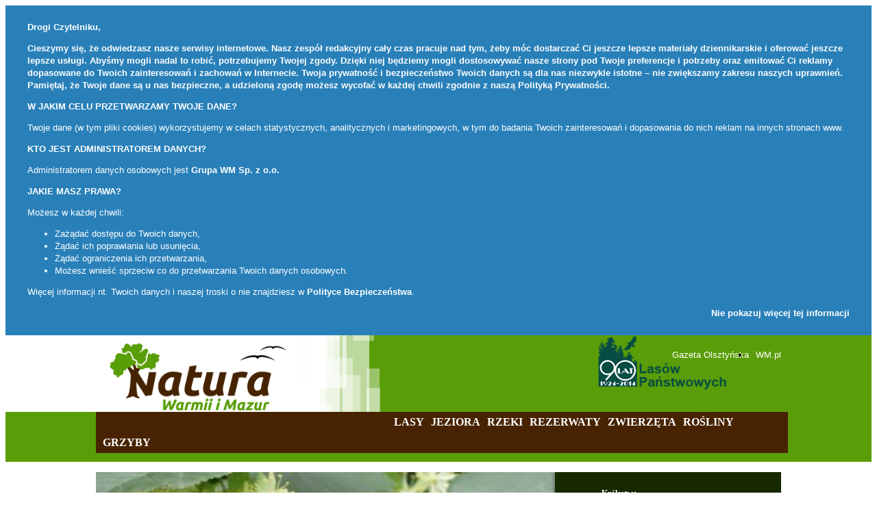

--- FILE ---
content_type: text/html; charset=UTF-8
request_url: https://natura.wm.pl/roslina/92/Lipa
body_size: 5800
content:
<!DOCTYPE html>
<html>
<head>
<meta http-equiv="Content-Type" content="text/html; charset=UTF-8" />
<meta name="viewport" content="width=device-width, initial-scale=1.0" />

<title>Roślina Lipa - Natura</title>
<meta name="description" content="" /><link href="https://wm.pl/s/reset.css" media="screen" rel="stylesheet" type="text/css" />
<link href="/s/turystyczne/style.css?refresh" media="screen" rel="stylesheet" type="text/css" />
<link href="/s/turystyczne/print.css" media="print" rel="stylesheet" type="text/css" />
<link href="http://natura.wm.pl/najnowsze.rss" rel="alternate" type="application/rss+xml" title="Natura Warmii i Mazur - najnowsze artykuły" /><script type="text/javascript" src="/js/jquery.1.7.2.with.tools.js"></script>
<script type="text/javascript">
                  var _gaq = _gaq || [];
                  _gaq.push(['_setAccount', 'UA-29531403-22']);
                  _gaq.push(['_trackPageview']);
                
                  _gaq.push(['b._setAccount', 'UA-46029911-1']);
                  _gaq.push(['b._setDomainName', 'wm.pl']);
                  _gaq.push(['b._trackPageview']);
                  (function() {
                    var ga = document.createElement('script'); ga.type = 'text/javascript'; ga.async = true;                    
                	ga.src = ('https:' == document.location.protocol ? 'https://' : 'http://') + 'stats.g.doubleclick.net/dc.js';
                    var s = document.getElementsByTagName('script')[0]; s.parentNode.insertBefore(ga, s);
                  })();
                </script>
<!-- InMobi Choice. Consent Manager Tag v3.0 (for TCF 2.2) -->
<script type="text/javascript" async>
(function() {
  var host = 'natura.wm.pl';
  var element = document.createElement('script');
  var firstScript = document.getElementsByTagName('script')[0];
  var url = 'https://cmp.inmobi.com'
    .concat('/choice/', 'uyyaHpZnmUH_n', '/', host, '/choice.js?tag_version=V3');
  var uspTries = 0;
  var uspTriesLimit = 3;
  element.async = true;
  element.type = 'text/javascript';
  element.src = url;

  firstScript.parentNode.insertBefore(element, firstScript);

  function makeStub() {
    var TCF_LOCATOR_NAME = '__tcfapiLocator';
    var queue = [];
    var win = window;
    var cmpFrame;

    function addFrame() {
      var doc = win.document;
      var otherCMP = !!(win.frames[TCF_LOCATOR_NAME]);

      if (!otherCMP) {
        if (doc.body) {
          var iframe = doc.createElement('iframe');

          iframe.style.cssText = 'display:none';
          iframe.name = TCF_LOCATOR_NAME;
          doc.body.appendChild(iframe);
        } else {
          setTimeout(addFrame, 5);
        }
      }
      return !otherCMP;
    }

    function tcfAPIHandler() {
      var gdprApplies;
      var args = arguments;

      if (!args.length) {
        return queue;
      } else if (args[0] === 'setGdprApplies') {
        if (
          args.length > 3 &&
          args[2] === 2 &&
          typeof args[3] === 'boolean'
        ) {
          gdprApplies = args[3];
          if (typeof args[2] === 'function') {
            args[2]('set', true);
          }
        }
      } else if (args[0] === 'ping') {
        var retr = {
          gdprApplies: gdprApplies,
          cmpLoaded: false,
          cmpStatus: 'stub'
        };

        if (typeof args[2] === 'function') {
          args[2](retr);
        }
      } else {
        if(args[0] === 'init' && typeof args[3] === 'object') {
          args[3] = Object.assign(args[3], { tag_version: 'V3' });
        }
        queue.push(args);
      }
    }

    function postMessageEventHandler(event) {
      var msgIsString = typeof event.data === 'string';
      var json = {};

      try {
        if (msgIsString) {
          json = JSON.parse(event.data);
        } else {
          json = event.data;
        }
      } catch (ignore) {}

      var payload = json.__tcfapiCall;

      if (payload) {
        window.__tcfapi(
          payload.command,
          payload.version,
          function(retValue, success) {
            var returnMsg = {
              __tcfapiReturn: {
                returnValue: retValue,
                success: success,
                callId: payload.callId
              }
            };
            if (msgIsString) {
              returnMsg = JSON.stringify(returnMsg);
            }
            if (event && event.source && event.source.postMessage) {
              event.source.postMessage(returnMsg, '*');
            }
          },
          payload.parameter
        );
      }
    }

    while (win) {
      try {
        if (win.frames[TCF_LOCATOR_NAME]) {
          cmpFrame = win;
          break;
        }
      } catch (ignore) {}

      if (win === window.top) {
        break;
      }
      win = win.parent;
    }
    if (!cmpFrame) {
      addFrame();
      win.__tcfapi = tcfAPIHandler;
      win.addEventListener('message', postMessageEventHandler, false);
    }
  };

  makeStub();

  var uspStubFunction = function() {
    var arg = arguments;
    if (typeof window.__uspapi !== uspStubFunction) {
      setTimeout(function() {
        if (typeof window.__uspapi !== 'undefined') {
          window.__uspapi.apply(window.__uspapi, arg);
        }
      }, 500);
    }
  };

  var checkIfUspIsReady = function() {
    uspTries++;
    if (window.__uspapi === uspStubFunction && uspTries < uspTriesLimit) {
      console.warn('USP is not accessible');
    } else {
      clearInterval(uspInterval);
    }
  };

  if (typeof window.__uspapi === 'undefined') {
    window.__uspapi = uspStubFunction;
    var uspInterval = setInterval(checkIfUspIsReady, 6000);
  }
})();
</script>
<!-- End InMobi Choice. Consent Manager Tag v3.0 (for TCF 2.2) -->

</head>

<body class="portal188">


<div class="page">

<div id="header">
	<div class="content">
		<a href="/" title="Natura Warmii i Mazur" class="logo">
	        <img src="/i/turystyczne/logo188.png" height="100" alt="Natura Warmii i Mazur" />
	    </a>
	    
		<ul id="links">
			<li><a href="https://gazetaolsztynska.pl">Gazeta Olsztyńska</a></li>
			<li><a href="https://wm.pl/">WM.pl</a></li>			
		</ul>	    
	    
	    <a class="rdlpo" target="_blank" rel="nofollow" href="http://www.olsztyn.lasy.gov.pl/" title="Regionalna Dyrekcja Lasów Państwowych w Olsztynie"><img src="/i/turystyczne/natura/lasy_2014.png" /></a>
	    
		<ul id="nav"><li class="page1698"><a href="/lasy" title="">Lasy</a></li><li class="page1699"><a href="/jeziora" title="">Jeziora</a></li><li class="page1700"><a href="/rzeki" title="">Rzeki</a></li><li class="page1701"><a href="/rezerwaty-i-parki-krajobrazowe" title="">Rezerwaty</a></li><li class="page1702"><a href="/zwierzeta" title="">Zwierzęta</a></li><li class="page1703"><a href="/rosliny" title="">Rośliny</a></li><li class="page1704"><a href="/grzyby" title="">Grzyby</a></li></ul>
	</div>    
</div>        

<div class="content border">
    

<div class="left">
	<div class="block-main">
    <img class="f" src="https://m.wm.pl/2014/07/z10/lipa-201844.jpg" />
	<h1 class="t">Lipa</h1>       	
    </div>
</div>

<div class="right info-nature-right">
	<dl class="info-nature">
    		
    			    		<dt>Królestwo</dt>
	    		<dd>roślin</dd>
    		    		    		    		    			<dt>Podkrólestwo</dt>
    			<dd><a href="/systematyka/7/okrytonasienne" title="okrytonasienne">okrytonasienne</a></dd>
    		    		    			<dt>Rząd</dt>
    			<dd><a href="/systematyka/8/%25C5%259Blazowce" title="ślazowce">ślazowce</a></dd>
    		    		    			<dt>Rodzina</dt>
    			<dd><a href="/systematyka/9/%25C5%259Blazowate" title="ślazowate">ślazowate</a></dd>
    		    		    			<dt>Rodzaj</dt>
    			<dd><a href="/systematyka/10/lipa" title="lipa">lipa</a></dd>
    		    		    		
    	</dl>
</div>

<div class="left left-content">

	<div class="column-right">
		<h1 class="h2">Roślina: Lipa</h1>

    	<dl class="info">
    		    		<dt>Kategoria</dt>
    		<dd><a id="breadcrumbs-2" title="Rośliny" href="/rosliny/category/2/name/Rosliny">Rośliny</a> &gt; <a id="breadcrumbs-9" title="Drzewa i krzewy" href="/rosliny/category/9/name/Drzewa-i-krzewy">Drzewa i krzewy</a></dd>
    		    		
    			    		<dt>Nazwa łacińska</dt>
	    		<dd>Tilia</dd>
    		    		
    		    		
    		    		
    		    			<dt>Przeciętna długość życia</dt>
    			<dd>300-500 lat</dd>
    		    		
    	</dl>

		<div class="description">Rośliny wieloletnie. Są to drzewa dość długowieczne. Kwiaty są zwykle pachnące i miododajne. <br />
Pień lipy jest gruby, krótki, prosty z odrostami u podstawy.<br />
Jej kora ma kolor ciemnoszary albo szarobrunatny, z biegnącymi wzdłuż spękaniami i rozgałęzionymi listewkami. <br />
Liście mają sercowaty kształt, lekko asymetryczne.<br />
Kwiaty są obupłciowe, żółte albo białe, zebrane w baldachgrona. <br />
<br />
Zastosowanie<br />
Rośliny ozdobne – często sadzone w parkach, jako drzewa alejowe, przy kościołach.<br />
Drewno cenne, miękkie, łatwe w obróbce, stosowane w rzeźbiarstwie, snycerstwie, do wyrobu instrumentów muzycznych.<br />
Cenna roślina miododajna.<br />
Lecznictwo:<br />
Napar z kwiatów lipy działa napotnie i przeciwgorączkowo, moczopędnie, uspokajająco oraz przeciwskurczowo. Łagodzi także kaszel.</div>
					<h3>Obszar występowania</h3>
			<div class="description">Częściowo zachodnia oraz środkowa i południowa Europa, od północno-wschodniej Hiszpanii po Morze Czarne. Północna granica przebiega przez Belgię, Niemcy i południową Polskę, skąd kieruje się przez zachodnią Ukrainę do ujścia Dniestru. Na terenie Polski południowa część niżu oraz wyżyny:  Małopolska i Lubelska, Góry Świętokrzyskie, Dolny Śląsk, Podkarpacie oraz niższe rejony Sudetów i Karpat.</div>
						
				
				
				
		
        		
			
	</div>	
	

	<div class="column-left">
		<p class="h">Atrakcje na dziś</p>
		<div class="block-fullnews "><ul><li class="li0"><a class="fl" href="http://natura.wm.pl/452162,Bobrek-trojlistny-atrakcyjna-roslina-blotna.html" title="Bobrek trójlistny - atrakcyjna roślina błotna"><img src="https://m.wm.pl/2017/07/z5/img-9103-401262.jpg" class="f" alt="Bobrek trójlistny - atrakcyjna roślina błotna" /></a><h3 class="t"><a href="http://natura.wm.pl/452162,Bobrek-trojlistny-atrakcyjna-roslina-blotna.html" title="Bobrek trójlistny - atrakcyjna roślina błotna">Bobrek trójlistny - atrakcyjna roślina błotna</a></h3><p><a href="http://natura.wm.pl/452162,Bobrek-trojlistny-atrakcyjna-roslina-blotna.html">Dzięki bobrkowi od maja do września pięknie prezentują się torfowiska, zabagnione tereny i mokre łąki....</a></p></li><li class="li1"><a class="fl" href="/448053,Warminskie-maki-spod-Bisztynka-i-Reszla.html" title="Warmińskie maki spod Bisztynka i Reszla"><img src="https://m.wm.pl/2017/06/z5/gm11-easyhdr-basic-2-396712.jpg" class="f" alt="Warmińskie maki spod Bisztynka i Reszla" /></a><h3 class="t"><a href="/448053,Warminskie-maki-spod-Bisztynka-i-Reszla.html" title="Warmińskie maki spod Bisztynka i Reszla">Warmińskie maki spod Bisztynka i Reszla</a></h3><p><a href="/448053,Warminskie-maki-spod-Bisztynka-i-Reszla.html">Makowe pola pod Bisztynkiem i Reszlem zakwitły. I chociaż maki to formalnie rzecz biorąc chwasty, trudno...</a></p></li><li class="li2"><a class="fl" href="http://mojemazury.pl/447495,Czerwcowe-maki-zdobia-Mazury.html" title="Czerwcowe maki zdobią Mazury"><img src="https://m.wm.pl/2017/06/z5/img-3021-396152.jpg" class="f" alt="Czerwcowe maki zdobią Mazury" /></a><h3 class="t"><a href="http://mojemazury.pl/447495,Czerwcowe-maki-zdobia-Mazury.html" title="Czerwcowe maki zdobią Mazury">Czerwcowe maki zdobią Mazury</a></h3><p><a href="http://mojemazury.pl/447495,Czerwcowe-maki-zdobia-Mazury.html">Maki polne to w gruncie rzeczy chwasty. Tak nam mówią podręczniki, ale daj nam Boże takie urodziwe chwasty...</a></p></li></ul><a class="block-more" href="/Rosliny/1702-0.html">więcej &raquo;</a></div>	</div>
	
	
</div>
<div class="right bg">
	    
    	<h2>Zobacz również</h2>
    <ul class="trails-proposals">
        	<li>
    		<p class="title"><strong><a href="/roslina/28/Borowka-bagienna" title="Borówka bagienna ">Borówka bagienna </a></strong></p>
    		<p>
    			<img src="https://m.wm.pl/2013/11/z4/borowka-173274.jpg" alt="Borówka bagienna " />    			Borówka bagienna ma wiele różnych nazw. Zwyczajowo może być nazywana łochynią, pijanicą czy durnicą....    		</p>
		   	<p class="more"><a href="/roslina/28/Borowka-bagienna" title="Borówka bagienna ">Dowiedz się więcej</a></p>
       	</li>
        	<li>
    		<p class="title"><strong><a href="/roslina/255/kasztanowiec-zwyczajny-kasztanowiec-pospolity-kasztanowiec-bialy" title="kasztanowiec zwyczajny, kasztanowiec pospolity, kasztanowiec biały">kasztanowiec zwyczajny, kasztanowiec pospolity, kasztanowiec biały</a></strong></p>
    		<p>
    			<img src="https://m.wm.pl/2015/10/z4/4-271538.jpg" alt="kasztanowiec zwyczajny, kasztanowiec pospolity, kasztanowiec biały" />    			Gatunek drzewa z rodziny mydleńcowatych. Pochodzi z Półwyspu Bałkańskiego. Uprawiany jest w niemal całej...    		</p>
		   	<p class="more"><a href="/roslina/255/kasztanowiec-zwyczajny-kasztanowiec-pospolity-kasztanowiec-bialy" title="kasztanowiec zwyczajny, kasztanowiec pospolity, kasztanowiec biały">Dowiedz się więcej</a></p>
       	</li>
        	<li>
    		<p class="title"><strong><a href="/roslina/131/Jarzab-szwedzki" title="Jarząb szwedzki">Jarząb szwedzki</a></strong></p>
    		<p>
    			<img src="https://m.wm.pl/2014/07/z4/1024px-sorbus-intermedia-fruit-weinsberg-20070825-2-204886.jpg" alt="Jarząb szwedzki" />    			Jarząb szwedzki to mieszaniec poliploidalny jarząba pospolitego, jarząba mącznego i jarząba brekinii....    		</p>
		   	<p class="more"><a href="/roslina/131/Jarzab-szwedzki" title="Jarząb szwedzki">Dowiedz się więcej</a></p>
       	</li>
        	
    </ul>
    	
	
	<div class="bg">	
		<ul class="navigation">
    <li class="active">
        <a id="menu-2" title="Rośliny" href="/rosliny/category/2/name/Rosliny">Rośliny</a>
        <ul>
            <li class="active">
                <a id="menu-9" title="Drzewa i krzewy" href="/rosliny/category/9/name/Drzewa-i-krzewy">Drzewa i krzewy</a>
            </li>
            <li>
                <a id="menu-11" title="Rośliny zielne" href="/rosliny/category/11/name/Rosliny-zielne">Rośliny zielne</a>
            </li>
        </ul>
    </li>
</ul>	</div>
</div></div>	

<div id="footer" class="content">
	<img src="/i/turystyczne/logo188footer.png" alt="Natura Warmii i Mazur" />
		<p>
			<img class="fl" src="/i/turystyczne/natura/ft_lasy2.png" alt="Regionalna Dyrekcja Lasów Państwowych w Olsztynie" />
			<span>Partnerem serwisu jest <a target="_blank" rel="nofollow" href="http://www.olsztyn.lasy.gov.pl/" title="Regionalna Dyrekcja Lasów Państwowych w Olsztynie">Regionalna Dyrekcja Lasów Państwowych w Olsztynie</a>.</span>
		</p>
		<p>	
			<img class="fl" src="/i/turystyczne/natura/ft_go.png" alt="Gazeta Olsztyńska i Wydział Biologii i Biotechnologii Uniwersytetu Warmińsko-Mazurskiego" />	
			<span>Projekt realizowany jest przy współpracy Grupy Medialnej Gazety Olsztyńskiej, Wydziału Biologii i Biotechnologii Uniwersytetu Warmińsko-Mazurskiego.</span>
		</p>
</div>

<div class="content">
	<div id="copyright">
		<p>copyright &copy; 2013-2026 Gazeta Olsztyńska, Wszelkie prawa zastrzeżone, Galindia Sp. z o. o., 10-364 Olsztyn, ul. Tracka 7B</p>
		<p>Galindia Sp. z o. o. jest członkiem <a target="_blank" href="http://www.iabpolska.pl/">IAB Polska</a></p>
	</div>
</div>

</div>


<script type="text/javascript">
    //<![CDATA[
    var w2g = w2g || {};
						w2g.targeting = {
					        tag : ['Turystyka']
						};    //]]>
</script>
<script type="text/javascript" async src="https://lib.wtg-ads.com/lib.min.js"></script>
<script type="text/javascript">
    //<![CDATA[
    
                $(document).ready(function(){              
                    $('.art-text a').mouseup(function(e){
                		if(e.which == 3) return false;
                        var url = $(this).attr('href');
                        if (e.currentTarget.host != window.location.host) {
                            _gaq.push(['_trackEvent', 'Link zewnętrzny', e.currentTarget.host, url, 0]);
                		e.preventDefault();
                		return false;
                             var newtab = (e.metaKey || e.ctrlKey || which == 2) ? true : false;
                             if (!newtab) { e.preventDefault(); setTimeout('document.location = "' + url + '"', 100); }
                        }
                    }); 
                	$('#content').delegate('.eventAB a','click',function(){
                	    _gaq.push(['_trackEvent', 'Wyjście z bloku', $(this).parents('.eventAB').find('h2').text(), 'B', 0]);         		
        			}); 
                });    //]]>
</script>
<script type="text/javascript" src="/js/rodo-wm.js"></script>
</body>
</html>


--- FILE ---
content_type: text/css
request_url: https://natura.wm.pl/s/turystyczne/style.css?refresh
body_size: 12527
content:
@import url(http://fonts.googleapis.com/css?family=Ubuntu:700,500|Roboto+Condensed:400,700|Open+Sans:400,700&subset=latin,latin-ext);

body { font: 13px/1.4 'Open Sans', Tahoma, Arial; }

a { color: #111; text-decoration: none; }
hr { border: 0; height: 1px; background: #CCC; margin: 25px 0; }
img { max-width: 100%; }
#mapDiv img { max-width: none; }

.page { overflow: hidden; }
.content { width: 1330px; margin: 0 auto; position: relative; min-height: 100%; }
.left, #left { width: 1000px; float: left;  position: relative; }
.left.withContent { padding: 20px 30px 0 0; width: 970px; }
.right, #right { width: 300px; padding: 15px; float: right; position: relative; }
.right.bg { background: #FFDE01; margin-bottom: 200px; }
.right.bg:before { content: ' '; width: 100%; height: 200px; position: absolute; top: 100%; left: 0; background: url(/i/turystyczne/leftbg.png) no-repeat top right; }
.right.bg .bg { background: #182D00; padding: 20px; margin: 0 -15px -15px; }
.column-left { float: left; width: 180px; background: #E9F2F9; margin-right: 50px; padding: 0 25px; }
.column-right { overflow: hidden; padding-top: 20px; width: 100%; margin: 0 20px 0 -300px; float: right; }
.column-right > * { margin-left: 280px; }
.hr { height: 20px; background: #172901; border-bottom: 10px solid #5E9D11; }
.alignRight { text-align: right; }
.distance { color: #DD5B00; font-weight: normal; font-family: Ubuntu; }
.overflowVisible { overflow: visible !important; }
.b { display: inline-block; padding: 0.3em 0.6em; background: #3494DE; color: #FFF; font-weight: bold; font-size: 0.8em; border-radius: 0.3em; }
.notify { padding: 10px 20px; background: #FF7100; font-size: 14px; color: #FFF; font-weight: bold; margin: 15px 0; }
.notify a { color: #FFF; text-decoration: underline; }
.bullet { list-style: none inside disc; font-size: 1.1em; }
.bullet li { margin: 3px 0; }
.overflowScroll { overflow: scroll; }
.clear { clear: both; }
.trail { display:inline-block; vertical-align: middle; height: 6px; border: 6px solid #f5f5f5; border-width: 6px 0; width: 30px; } 
.inner { padding: 20px 20px 20px 0; overflow: hidden; }

ul.nature-list { overflow: hidden; list-style-type: none; }
ul.nature-list li { font-size: 1em; float: left; padding: 2px 10px; margin: 2px; /*white-space: nowrap;*/ border: 1px dotted #3694DE; background: #E9F2F9; border-radius: 2px; }

.ad { margin-bottom: 15px; clear: both; text-align: center; }
.ad iframe { margin: 0 auto !important; text-align: center; }
.ad-billboard { text-align: center; margin: 15px auto; }
.ad-billboard > div { margin: 0 auto; }
.ad-billboard .ad_header_title { text-align: left; }

#header { height: 110px; background: #3694DE; z-index: 1000; margin-bottom: 15px; overflow: hidden; }
#header .logo { float: left; font-size: 60px; padding: 0 20px; line-height: 80px; font-weight: bold; position: relative; letter-spacing: -3px; font-style: italic; color: #111; background: #FFF; text-decoration: none; }
#header .logo img { height: 100px; margin-top: 10px; }
#header .logo:before { content: ' '; height: 100%; width: 2000px; position: absolute; right: 100%; top: 0; background: #FFF; }
#header .logo:after { content: ' '; height: 100%; width: 140px; position: absolute; left: 100%; top: 0; background: url(/i/turystyczne/mask.png) no-repeat left center; }

#overlay { z-index: 1000; box-shadow: 2px 2px 10px #111; }
#overlay img { display: block; }


.portal188 #header .logo { font-size: 110px; }
#header .rdlpo { position: absolute !important; top: 0 !important; right: 80px !important; }

#header .search { float: right; margin: 5px 0; clear: right; }
#header .search input[type=text] { border: 0; background: #CFE5F7; height: 24px; line-height: 24px; padding: 0 10px; vertical-align: middle; }
#header .search input[type=submit] { cursor: pointer; border: 0; background: #5CB519; height: 24px; line-height: 24px; padding: 0 10px; color: #FFF; font-weight: bold; vertical-align: middle; }
#header .search .search-select { max-width: 150px; background: #CFE5F7; border: none; line-height: 24px; padding: 2px 2px 0; height: 24px; overflow: hidden; vertical-align: middle;  }
#header .search .search-info-txt { padding: 0 2px; margin: 0; color: #5CB519; font-weight: bold; vertical-align: middle; }

#nav { position: absolute; bottom: 0; right: 0; overflow: hidden; list-style: none inside none; background: #0C5A98; font-family: 'Roboto Condensed';  padding: 0 5px; }
#nav li { float: left; margin: 0; padding: 0; }
#nav a { display: block; text-align: center; float: left; font-size: 16px; font-weight: bold; text-decoration: none; text-transform: uppercase; color: #FFF; line-height: 30px; padding: 0 5px; margin: 0; }
#nav a.current { color: #FFDE01; }
#nav a:hover { background: #074A7C }

#nav li.page1706 a, #nav li.page1705 a { background: #5CB519; }
#nav li.page1706 a:hover { background: #074A7C; color: #EFC91C; }

#links { float: right; padding: 7px 0; overflow: hidden; position: relative; z-index: 10; }
#links li { float: left; padding-left: 10px; }
#links a { color: #FFF; }

.portal188 #header .logo { z-index: 100; }
.portal188 #header .logo:after { width: 117px; } 
.portal188 #nav { width: 100%; z-index: 99; }
.portal188 #nav li.page1698 { margin-left: 425px; }
.portal188 .art-content a, .portal188 .back2article a, .portal188 .gallery-description a { color: #488A42; text-decoration: underline; }
.portal188 .art-comments a { color: #488A42 !important; }
.portal188 .art-comments a.btn_submit { color: #fff !important; }

#footer { background: #3694DE; border-top: 10px solid #0A5A99; clear: both; padding: 20px 0; overflow: hidden; }
#footer > img { float: right; margin-right: 20px; }
#footer a.fl { float: left; }
#footer img.fl { float: left; margin: auto 0 auto 20px; }

#footer div.p { overflow: hidden; }
#footer .logoBox { float: left; width: 170px; text-align: center; }

#footer ul { padding: 10px 20px; }
#footer ul .title { color: #094572; }
#footer ul a { color: #C2DFF5; }  
#footer ul a:hover { color: #FFF; }  

  
#footer2 { background: #3694DE; clear: both; padding: 0 0 10px; overflow: hidden; color: #fff; font-weight: bold; }
#footer2 a { color: #fff; }
#footer2 > div { padding: 0 25px; }

#copyright { text-align: center; clear: both; padding: 10px; overflow: hidden; color: #67A51E; background: #F8F8F8;  }
#copyright a { color: #67A51E; font-weight: bold; }

.block-main { height: 350px; position: relative; overflow: hidden; margin-bottom: 1px; background: #172901; border-bottom: 20px solid #5E9D11; font-family: 'Roboto Condensed'; }
.block-main ul { width: 9999em; position: absolute; left: 0; top: 0; height: 300px; }
.block-main ul li { float: left; width: 1000px; height: 350px; position: relative; }
.block-main .fl { display: block; width: 100%; height: 100%; }
.block-main .f { display: block; position: absolute; top: 0; left: 0; z-index: 0; height: 300px; max-width: none; box-shadow: 0 0 30px rgba(0,0,0,0.9) inset; }
.block-main img { display: none; }
.block-main .t { z-index: 2; position: absolute; text-align: right; left: 0; bottom: 0; font-size: 22px; padding: 0 15px; line-height: 50px; font-weight: 700; color: #FFF; }
.block-main .t a { color: #FFF; text-decoration: none; }
.block-main .block-more { display: none; z-index: 1; position: absolute; font-size: 10px; right: 0; top: 0; height: 20px; line-height: 18px; padding: 0 8px; background: rgb(0,0,0); background: rgba(0,0,0,0.9); color: #FFF; text-decoration: none; }
.block-main:hover .block-more { display: block; }
.block-main .browse { display: none; cursor: pointer; position: absolute; top: 0; left: 0; width: 20px; height: 20px; z-index: 2; background: #000; background: rgba(0,0,0,0.9); font-size: 16px; line-height: 18px; text-align: center; color: #FFF; text-decoration: none; }
.block-main .browse.next { left: 20px; }
.block-main:hover .browse { display: block; }
.block-main:before { background: red; content: ' '; position: absolute; left: 100%; top: 0; height: 100%; width: 2px; box-shadow: 0 0 5px rgba(0,0,0,0.9); z-index: 2; }
.block-main p.tabs { position: absolute; z-index: 15; right: 5px; top: 5px; font-size: 30px; }
.block-main p.tabs a { height: 14px; width: 14px; text-align: center; float: left; background: #FFF; background: rgba(255,255,255,0.7); margin-left: 5px; }
.block-main p.tabs a:hover, 
.block-main p.tabs a.current { background: #FFF; }

.firmIntro { height: 320px; background: #447B04; border-bottom: 20px solid #5E9D11; z-index: 10; position: relative; }
.firmIntro > a { float: left; width: 65px; margin-right: 10px; margin-bottom: 15px; }
.firmIntro > a strong { background: #000; color: #FFF; font-size: 9px; display: none; height: 22px; line-height: 22px; overflow: hidden; text-align: center; }
.firmIntro > a span { display: block; background: #CB070B; color: #FFF; font-size: 16px; text-align: center; font-weight: bold; height: 22px; }
.firmIntro > a:hover span { display: none; }
.firmIntro > a:hover strong { display: block; }
.firmIntro > p { border-top: 10px solid #182A00; padding: 5px 15px 5px; font-size: 18px; color: #FFF; margin: -15px -15px 0 -15px; clear: both; text-shadow: 1px 1px 2px rgba(0,0,0,0.9); }
.firmIntro:after { content: ''; position: absolute; width: 100%; height: 50px; bottom: 0; right: 0; background: #172901; }
.firmIntroBox { border-right: 1px solid rgba(0,0,0,0.2); left: -1000px; height: 350px; width: 1000px; position: absolute; top: 0; background: #447B04; transition: transform 0.5s ease-in; transform-origin: 500px 0; transform: perspective(1000px) rotateX(-90deg); z-index: 3; display: none; }
.firmIntroBox.open { display: block; transform: rotateX(0deg); }
.firmIntroBox .loading { line-height: 350px; text-align: center; color: #333; font-size: 30px; font-style: italic; }
.firmIntroBox a { color: #FFF; }
.firmIntroBox > ul.firms-propositions { overflow: hidden; margin: 10px 0 10px 10px; max-width: 510px; float: left; height: 100%; }
.firmIntroBox > ul.firms-propositions li { float: left; width: 160px; margin-right: 10px; height: 160px; text-align: center; font-size: 11px; margin-bottom: 10px; }
.firmIntroBox > ul.firms-propositions li a { display: block; height: 100%; background: #172901; padding: 0 5px; }
.firmIntroBox > ul.firms-propositions li .img { display: block; height: 110px; overflow: hidden; line-height: 110px;  }
.firmIntroBox > ul.firms-propositions li .img img { max-width: 100%; max-height: 100px; vertical-align: middle; }
.firmIntroBox .close { cursor: pointer; z-index: 1; position: absolute; font-size: 10px; right: 0; top: 0; height: 20px; line-height: 18px; padding: 0 8px; background: rgb(0,0,0); background: rgba(0,0,0,0.9); color: #FFF; text-decoration: none; }
.firmIntroBox > ul.navigation { margin: 10px 0 10px 20px; color: #172901; overflow: hidden; }
.firmIntroBox > ul.navigation > li > a {color: #FFF; }
.firmIntroBox > ul.navigation li li { color: #172901; }
.firmIntroBox > ul.firms-rest { margin: 10px 20px 0 0; height: 100%; float: left; max-width: 250px; padding: 0; overflow: hidden; }
.firmIntroBox > ul.firms-rest li { margin: 0 0 2px 0; padding: 5px; background: #172901; }
.firmIntroBox > ul.firms-rest li a { color: #FFF; }

.right.bg .firms-propositions { margin: 10px -15px; }
.right.bg .firms-propositions li { overflow: hidden; height: 80px; margin-bottom: 10px; background: #FFC601; padding: 10px 20px; position: relative; font-size: 16px; line-height: 20px; }
.right.bg .firms-propositions li .img { position: absolute; right: 0; top: 0; padding-left: 20px; max-width: 50%; }
.right.bg .firms-propositions li .img:after { content: ' '; position: absolute; background: url(/i/turystyczne/mask_yellow.png) no-repeat right center; left: -5px; top: 0; width: 70px; height: 100%; }
.right.bg .firms-propositions li .img img { height: 100px; float: left; }
.right.bg .firms-propositions li strong { position: relative; z-index: 3; padding-right: 25%; }
.right.bg .firms-propositions li em { display: block; color: #8A0000; }
.right.bg .bg { color: #FFF; }
.right.bg .bg a:hover { text-decoration: underline; }
.right.bg .bg a { color: #FFDE01; }
.right.bg .bg > p > strong { font-size: 18px; }
.right.bg .bg > ul { margin: 20px 0; overflow: hidden; }
.right.bg .bg > ul > li { float: left; width: 50%; }
.right.bg .bg > ul > li:nth-child(2n+1) { clear: both; }
.right.bg .bg > ul > li ul { margin: 5px 5px 10px 0; }
.right.bg .bg > ul > li li { font-size: 11px; }
.right.bg .bg > ul > li li a { color: #EEE; }
.right.bg .bg > ul > li ul ul { padding-left: 20px; }
.right.bg .bg > ul.navigation > li { float: none; }
.right h2 { font-size: 30px; line-height: 1; color: #182D00; text-transform: uppercase; font-family: 'Roboto Condensed'; padding: 0 10px 10px; }

.firms { overflow: hidden; }
.firms li { font-size: 12px; overflow: hidden; height: 120px; padding-bottom: 30px; float: left; width: 47%; margin-right: 2%; line-height: 1.5; }
.firms li:nth-child(2n) { float: right; margin-right: 0; }
.firms li:nth-child(2n+1) { border-right: 5px solid #EFEFEF; padding-right: 3%; }
.firms li .f { float: right; margin-left: 10px; max-width: 300px; }
.firms li .h { height: 20px; line-height: 20px; font-size: 15px; font-weight: bold; overflow: hidden; margin-bottom: 5px; }
.firms li .h a { color: #3F94D7; }
.firms li a { color: #CE2538; }
.firms li a.url { font-weight: bold; }
.firms li p { margin-bottom: 5px; line-height: 1.3; }

.firm-address { padding: 10px 0; border-bottom: 1px solid #CCC; margin-bottom: 10px; font-size: 20px; font-weight: bold; }
.firm-address img { vertical-align: middle; margin-right: 15px; }
.firm-contact { margin-bottom: 20px; overflow: hidden; }
.firm-contact dt { width: 25px; float: left; }
.firm-contact dd { padding: 0 20px 0 10px; height: 25px; overflow: hidden; float: left; line-height: 25px; }
.firm-contact dd > span { display: inline-block; line-height: 1; vertical-align: middle; }
.firm-description { padding: 20px 0; font-weight: bold; }
.firm-full-description { line-height: 1.5; }
.firm-pictures { margin-bottom: 20px; -webkit-column-count: 4; -webkit-column-gap: 5px; -moz-column-count: 4; -moz-column-gap: 5px; column-count: 4; column-gap: 5px; }
.firm-pictures a { display: block; overflow: hidden; margin-bottom: 5px; }
.firm-pictures img { display: block; width: 100%; }
.firm-attractions img { margin-right: 5px; }
.firm-tags h1,
.firm-tags h2,
.firm-tags h3,
.firm-tags h4,
.firm-tags h5,
.firm-tags h6 { display: inline; font-size: 1em; margin-right: 15px; font-family: 'Open Sans'; color: #5E9D11; }
.firm-logo { margin: 0 0 15px 0; text-align: center; background: #FFF; padding: 15px; }
.firm-prices { line-height: 1.5; margin-bottom: 20px; }
.firm-tags .h2 { font-size: 1.7em; color: #333; }
.firm-tags { padding: 5px 0 10px 10px; }


.paginator { background: #EFEFEF; text-align: center; padding: 10px 0; margin: 25px 0; }
.paginator > * { display: inline-block; margin: 0 3px; padding: 3px 10px 4px; background: #FFF; border: 1px solid #DDD; box-shadow: -1px -1px 1px rgba(0,0,0,0.1) inset; }
.paginator span { color: #888; }

.block-fullnews { margin-bottom: 20px; overflow: hidden; }
.block-fullnews h2, .h2, .block-pictures h2 { font-size: 30px; line-height: 1; font-weight: bold; color: #3494DE; text-transform: uppercase; font-family: 'Roboto Condensed'; padding: 10px 0 20px; }
.block-fullnews h3 { font-size: 16px; margin-bottom: 10px; line-height: 1.2; overflow: hidden; }
.block-fullnews li { overflow: hidden; margin-bottom: 5px; }
.block-fullnews .fl { float: left; margin-right: 15px; position: relative; max-width: 40%; }
.block-fullnews .fl img { width: 100%; }
.block-fullnews .fl:after { content: ' '; position: absolute; background: url(/i/turystyczne/mask.png) no-repeat right center; left: 0; top: 0; width: 50px; height: 100%; }
.block-fullnews .block-more { background: #F8F8F8; color: #67A51E; padding: 5px 10px; text-align: right; display: block; clear: both; }

.portal188 .block-fullnews-home { margin-top: 5px; }
.portal188 .block-fullnews-home h3.t a { font-size: 22px; }
.portal188 .block-fullnews .fl:after { display: none; }

.right ul.trails-proposals { margin: 10px -15px; }
.right ul.trails-proposals li { background: #FFC601; padding: 10px 20px; position: relative; margin-bottom: 10px; overflow: hidden; }
.right ul.trails-proposals p { padding-bottom: 5px; font-size: 0.9em; }
.right ul.trails-proposals p.title { font-size: 1.2em; }
.right ul.trails-proposals p.more { text-align: right; font-size: 1em; font-weight: bold; }
.right ul.trails-proposals em { color: #8A0000; display: block; }
.right ul.trails-proposals img { float: left; margin: 0 10px 5px 0; }

.block-fullnews.wide { position: relative; }
.block-fullnews.wide .f { max-height: 200px; }
.block-fullnews.wide h3 { font-size: 20px; margin-bottom: 15px; line-height: 1.2; }

.block-pictures { overflow: hidden; }
.block-pictures li { float: left; margin: 0 9px 9px 0; }
.block-pictures img { border: 1px solid #CCC; }
.block-pictures .block-more { display: block; color: #555; clear: both; }

.column-left .h { font-family: 'Roboto Condensed'; background: #FFF; padding: 20px 0 10px; font-size: 30px; color: #0A578F; margin: 0 -25px 100px; font-weight: 700; line-height: 1; text-align: center; position: relative; }
.column-left .h:after { content: ' '; position: absolute; top: 100%; left: 0; width: 0; height: 0; border-left: 115px solid transparent; border-right: 115px solid transparent; border-top: 70px solid #FFF; }
.column-left a.fl { display: block; position: relative; max-width: 100%; margin: 0; }
.column-left .fl:after { content: ' '; position: absolute; background: url(/i/turystyczne/mask.png) no-repeat right center; right: 0; top: 0; width: 30px; height: 100%; }
.column-left .block-fullnews li { margin-bottom: 15px; }
.column-left .block-fullnews .fl { float: none; display: block; margin-bottom: 5px; }
.column-left .block-fullnews p { margin-bottom: 5px; }
.column-left > ul { margin: 0 0 30px; list-style: none inside disc; color: #DD2E1D; font-size: 16px; font-weight: bold; }
.column-left > ul li { margin: 4px 0; }
.column-left > ol { margin: 10px 0 30px; color: #DD2E1D; font-size: 16px; font-weight: bold; list-style: none inside decimal; }
.column-left > ol li { margin: 4px 0; }
.column-left > ol li small { color: #444; font-size: 0.6em; }
.column-left > p { margin-bottom: 15px; }
.column-left > p > strong,
.column-left .block-fullnews h2 { font-size: 14px; font-family: 'Open Sans'; color: #0A578F; text-transform: uppercase; font-size: 15px; }
.column-left .block-more { background: none; padding: 0; margin-top: -10px; }

.column-right .side { float: right; max-width: 35%; margin-left: 30px; padding-left: 30px; clear: right; }
.column-right .side > div { margin-bottom: 15px; font-family: 'Roboto Condensed'; }
.column-right .side > div h2 { background: #182D00; padding: 5px 10px; color: #5E9D14; font-size: 18px; text-transform: uppercase; }
.column-right .side > div h3 { background: #182D00; padding: 5px 10px; color: #5E9D14; font-size: 13px; text-transform: uppercase; }
.column-right .side > div a { color: #5E9D14;}
.column-right .side > div .f { display: block; width: 100%; }
.column-right .side > div .fl { display: block; max-height: 200px; overflow: hidden; }
.column-right .side > div .block-more { background: #F8F8F8; display: block; padding: 3px 6px; text-align: right; color: #333 !important; }
.column-right .side > div.ocean h2,
.column-right .side > div.ocean h3 { background: #1B60A1; color: #FFF; }
.column-right .side > div.ocean a { color: #FFF; }
.column-right .side > div.old h2,
.column-right .side > div.old h3 { background: #232122; color: #F2C31D; }
.column-right .side > div.old a { color: #F2C31D; }

.description { font-size: 1.2em; margin-bottom: 15px; }

dl.info { float: right; background: #F0F0F0; padding: 10px 0; max-width: 35%; margin: 0 0 10px 20px; clear: right; }
.right.firm dl.info { background: inherit; }
.right.firm dl.info dt { color:  #000; }
.right.firm dl.info a { color:  #5E9D11; font-weight: bolder; }
.right.firm dl.info { color:  #5E9D11; font-weight: bolder; }

dl.info dt { color: #333; font-family: 'Roboto Condensed'; font-size: 1.4em; text-transform: uppercase; padding: 0 10px; }
dl.info dd { padding: 5px 10px 10px; font-size: 1.1em; }
dl.info.wide { float: none; width: auto; margin: 0 0 15px 0; max-width: 100%; }

dl.info-nature { padding: 25px 0; font-size: 11px; margin: 0; clear: right; }
dl.info-nature dt { color: #0A578F; font-family: Ubuntu; padding: 0 10px; }
dl.info-nature dd { padding: 5px 10px 10px; font-size: 1.1em; }
dl.info-nature dd a { color: #456F00; text-decoration: underline; }
dl.info-nature dd a:hover { text-decoration: none; }
dl.info-nature.wide { float: none; width: auto; margin: 0 0 15px 0; max-width: 100%; }

.info-nature-right {  background: #172901; border-bottom: 20px solid #5E9D11; height: 320px; }
.info-nature-right dl.info-nature { padding: 5px 0; font-size: 11px; margin: 0; clear: right;   }
.info-nature-right dl.info-nature dt { color: #fff; font-family: Ubuntu; font-size: 1.1em; padding: 3px 0; font-weight: bold; margin: 0; float: left; clear: both; width: 35%; text-align: right; }
.info-nature-right dl.info-nature dd { padding: 3px 0px 3px 10px; font-size: 1.1em; float: left; width: 60%; color: #fff; }
.info-nature-right dl.info-nature dd a { color: #FFDE01; text-decoration: none; }
.info-nature-right dl.info-nature dd a:hover { text-decoration: underline; }
.info-nature-right dl.info-nature.wide { float: none; width: auto; margin: 0 0 15px 0; max-width: 100%; }

.info-nature-short {  background: #172901; border-bottom: 20px solid #5E9D11; overflow: hidden; padding: 8px; }
.info-nature-short dl.info-nature { padding: 5px 0; font-size: 11px; margin: 0; clear: right;   }
.info-nature-short dl.info-nature dt { color: #fff; font-family: Ubuntu; font-size: 1.1em; padding: 3px 0 3px 12px; font-weight: bold; margin: 0; float: left; text-align: right; }
.info-nature-short dl.info-nature dd { padding: 3px 0px 3px 10px; font-size: 1.1em; float: left; color: #fff; }
.info-nature-short dl.info-nature dd a { color: #FFDE01; text-decoration: none; }
.info-nature-short dl.info-nature dd a:hover { text-decoration: underline; }
.info-nature-short dl.info-nature.wide { float: none; width: auto; margin: 0 0 15px 0; max-width: 100%; }

.block-pictures-top li { display: inline-block; max-width: 10%; }

p.logo { float: right; max-width: 35%; margin: 0 0 10px 20px; }

#mapDiv { height: 700px; background: #172901; }
.left #mapDiv { height: 330px; }
.right #mapDiv { height: 350px; border: 0; }
#map { position: relative; border-bottom: 10px solid #5E9D11; margin-bottom: 20px; }
.right#map { padding: 0; width: 330px; border-bottom-width: 20px; margin: 0; }
.left#map { margin: 0; }
.short#map { margin: 0; } 
.short#map #mapDiv { height: 400px; margin: 0; } 
#map .controls { background: #182D00; padding: 10px; min-height: 30px; }
#map .controls a { float: right; line-height: 30px; height: 30px; overflow: hidden; padding: 0 10px; font-weight: bold; background: #5E9D11; color: #111; margin-left: 10px; position: relative; }
#map .controls a img { vertical-align: top; position: relative; left: -10px; top: -30px }
#map .controls .explore { background: #F7DC19; overflow: visible; }
#map .controls input { line-height: 30px; height: 28px; padding: 0 10px; background: #FFF; border: 1px solid #111; color: #000; font-family: Ubuntu; }
#map .controls button { line-height: 28px; padding: 0 10px; font-weight: bold; background: #333; color: #FFF; border: 0; cursor: pointer; font-family: Ubuntu; }
#mapBox { padding-top: 25px; position: absolute; bottom: 40px; left: 10px; height: 70%; background: #FFFFFF; width: 300px; border: 1px solid #AAA; border-radius: 6px; box-shadow: 1px 1px 2px rgba(0,0,0,0.3); display: none; overflow: hidden; }
#mapBox ul { overflow-y: scroll; height: 100%; border-top: 1px solid #AAA; }
#mapBox li { overflow: hidden; padding: 5px 10px; font-size: 10px; cursor: pointer; }
#mapBox li:nth-child(2n) { background: #F0F0F0; }
#mapBox li h2 { font-size: 12px; margin-bottom: 3px; }
#mapBox li a { font-weight: bold; color: #EA1C23; }
#mapBox a.close { position: absolute; top: 5px; right: 5px; width: 16px; height: 16px; text-align: center; line-height: 14px; background: #BBBBBB; color: #FFF; font-weight: bold; cursor: pointer; box-shadow: 0 0 3px #FFF; }
#mapBox a.close:hover { background: #333; }

#firmsSearch { background: #447B04; color: #FFF; border-bottom: 10px solid #5E9D11; padding: 0 15px; margin-bottom: 0; }
#firmsSearch form { border-bottom: 30px solid #182D00; margin: 0 -15px; padding: 15px; height: 300px; }
#firmsSearch p { margin: 0 0 15px 0; }
#firmsSearch label { font-weight: bold; font-size: 16px; display: block; margin: 10px 0 5px; text-shadow: 0 0 2px rgba(0,0,0,0.8); }
#firmsSearch input[type=text] { width: 260px; border: 1px solid #111; height: 30px; line-height: 30px; padding: 0 10px; border-radius: 6px; }
#firmsSearch select { width: 282px; border: 1px solid #111; height: 30px; line-height: 30px; padding: 5px 8px; border-radius: 6px; }
#firmsSearch input[type=submit] { height: 40px; line-height: 40px; padding: 0 10px; border: 0; background: #182D00; color: #FFF; font-size: 16px; font-family: Ubuntu; cursor: pointer; }

.portal188 #firmsSearch { height: 350px; background: #447B04; border-bottom: 20px solid #5E9D11; z-index: 10; position: relative; }
.portal188 #firmsSearch form { border: none; }
.portal188 #firmsSearch:after { content: ''; position: absolute; width: 100%; height: 50px; bottom: 0; right: 0; background: #172901; }
.portal188 #firmsSearch .boxTitle { border-top: 10px solid #182A00; padding: 5px 15px 0; font-size: 18px; color: #FFF; margin: 0 -15px; clear: both; text-shadow: 1px 1px 2px rgba(0,0,0,0.9); }

.right .navigation { margin-bottom: 25px; }
.right .navigation > li { font-size: 13px; font-weight: bold; padding: 2px 0 5px; }
.right .navigation > li > a { color: #182D00; display: block; padding: 3px 0; }
.right .navigation li li { font-size: 11px; font-weight: normal; list-style: none inside square; color: #447B04; }

table.list { width: 100%; margin: 25px 0; }
table.list thead th { font-family: Ubuntu; color: #456; padding: 5px 0; cursor: pointer; }
table.list tr { border-bottom: 1px solid #DDD; }
table.list td { padding: 4px 0; }
table.list td a { font-weight: bold; font-size: 14px; }
table.list td .f { vertical-align: middle; margin-right: 10px; }
table.list .thead td { font-size: 16px; font-weight: bold; color: #A50F15; padding: 10px 0 5px; }
table.list .trail { margin-right: 10px; }

.trailPoints { margin-bottom: 15px; border: 1px solid #CCC; }
.trailPoints li { padding: 10px; border-bottom: 1px solid #CCC; overflow: hidden; }
.trailPoints li .img { float: right; margin: 0 0 0 15px; padding: 1px; border: 1px solid #CCC; }
.trailPoints li.row1 { background: #FEFEFE; }
.trailPoints li.row0 { background: #EFEFEF; }
.trailPoints li h4 { font-size: 14px; color: #111; font-weight: bold; margin-bottom: 10px; }
.trailPoints li p { overflow: hidden; }

.fishes { overflow: hidden; width: 101%; margin-bottom: 25px; }
.fishes li { float: left; margin: 15px 10px 10px 0; transition-duration: 0.3s; }
.fishes li:hover { font-weight: bolder; transition-duration: 0.3s; }

.fishes li span { display: block; text-align: center; }

.letters { margin-bottom: 5px; text-align: right; }
.letters a { display: inline-block; background: #3494DE; color: #FFF; padding: 2px 5px; font-size: 11px; font-weight: bold; border-radius: 2px; transition-duration: 0.3s; }

.attraction-icons { overflow: hidden; margin-bottom: 20px; }
.attraction-icons > div.icons { height: 40px; overflow: hidden; margin-bottom: 15px; position: relative; }
.attraction-icons > div.icons div { position: absolute; left: 0; top: 0; height: 50px; }
.attraction-icons .label { font-size: 15px; color: #414141; text-transform: uppercase; text-align: right; float: left; clear: both; width: 130px; height: 36px; line-height: 36px; border: 2px solid #417B02; border-width: 2px 0; margin: 0 15px 15px 0; }
.attraction-icons .label.category-sport { border-color: #026BAD; }
.attraction-icons .label.category-wyposazenie { border-color: #D03717; }
.attraction-icons a { float: left; width: 40px; height: 40px; margin: 0 5px 5px 0; background: url(/i/turystyczne/attractions.png) no-repeat; }
.attraction-icons a.attraction1 { background-position: 0 0; }
.attraction-icons a.attraction2 { background-position: -80px -40px; }
.attraction-icons a.attraction3 { background-position: -200px -80px; }
.attraction-icons a.attraction4 { background-position: -120px -40px; }
.attraction-icons a.attraction5 { background-position: -240px -80px; }
.attraction-icons a.attraction6 { background-position: -160px -40px; }
.attraction-icons a.attraction7 { background-position: -280px -80px; }
.attraction-icons a.attraction8 { background-position: -160px -40px; }
.attraction-icons a.attraction9 { background-position: -40px 0; }
.attraction-icons a.attraction10 { background-position: -80px 0; }
.attraction-icons a.attraction11 { background-position: -120px 0; }
.attraction-icons a.attraction12 { background-position: -160px 0; }
.attraction-icons a.attraction13 { background-position: -240px -40px; }
.attraction-icons a.attraction14 { background-position: -320px -80px; }
.attraction-icons a.attraction15 { background-position: -200px 0; }
.attraction-icons a.attraction16 { background-position: -280px -40px; }
.attraction-icons a.attraction17 { background-position: -240px 0; }
.attraction-icons a.attraction18 { background-position: 0 -120px; }
.attraction-icons a.attraction19 { background-position: -320px -40px; }
.attraction-icons a.attraction20 { background-position: -40px -120px; }
.attraction-icons a.attraction21 { background-position: -280px 0; }
.attraction-icons a.attraction22 { background-position: -320px 0; }
.attraction-icons a.attraction23 { background-position: -360px 0; }
.attraction-icons a.attraction24 { background-position: 0 -40px; }
.attraction-icons a.attraction25 { background-position: -360px -40px; }
.attraction-icons a.attraction26 { background-position: -120px -120px; }
.attraction-icons a.attraction27 { background-position: 0 -80px; }
.attraction-icons a.attraction28 { background-position: -160px -120px; }
.attraction-icons a.attraction29 { background-position: -40px -80px; }
.attraction-icons a.attraction30 { background-position: -360px -80px; }
.attraction-icons a.attraction31 { background-position: -80px -80px; }
.attraction-icons a.attraction32 { background-position: -200px -120px; }
.attraction-icons a.attraction33 { background-position: 0 -120px; }

.attraction-icons a.attraction34 { display: none; }
.attraction-icons a.attraction35 { background-position: -40px -40px; }
.attraction-icons a.attraction36 { background-position: -240px -120px; }
.attraction-icons a.attraction37 { background-position: -280px -120px; }
.attraction-icons a.attraction38 { background-position: -320px -120px; }
.attraction-icons a.attraction39 { background-position: -120px -80px; }
.attraction-icons a.attraction40 { background-position: -360px -120px; }
.attraction-icons a.attraction41 { background-position: -160px -80px; }
.attraction-icons a.attraction42 { background-position: -360px -80px; }
.attraction-icons a.attraction43 { background-position: -80px -120px; }


.votes-bar { float: right; font-size: 12px; padding: 5px 0; text-align: right; }
.votes-bar img { vertical-align: middle; }
.votes-bar a { font-style: italic; color: #777; margin-left: 10px; }
.votes-bar p { margin: 0 0 4px; }
.votes-bar p.hreview-aggregate { font-size: 9px; color: #999; }

.icon-address { display: inline-block; width: 50px; height: 50px; background: url(/i/turystyczne/firm.png) no-repeat; vertical-align: middle; }
.icon-phone { display: inline-block; width: 50px; height: 50px; background: url(/i/turystyczne/firm.png) no-repeat -50px 0; vertical-align: middle; }
.icon-contact { display: inline-block; width: 50px; height: 50px; background: url(/i/turystyczne/firm.png) no-repeat -100px 0; vertical-align: middle; }
.icon-money { display: inline-block; width: 50px; height: 50px; background: url(/i/turystyczne/firm.png) no-repeat -150px 0; vertical-align: middle; }
.icon-www { display: inline-block; width: 50px; height: 50px; background: url(/i/turystyczne/firm.png) no-repeat -200px 0; vertical-align: middle; }

.icon-small-address { display: inline-block; width: 25px; height: 25px; background: url(/i/turystyczne/firm-small.png) no-repeat; vertical-align: middle; }
.icon-small-phone { display: inline-block; width: 25px; height: 25px; background: url(/i/turystyczne/firm-small.png) no-repeat -25px 0; vertical-align: middle; }
.icon-small-contact { display: inline-block; width: 25px; height: 25px; background: url(/i/turystyczne/firm-small.png) no-repeat -50px 0; vertical-align: middle; }
.icon-small-money { display: inline-block; width: 25px; height: 25px; background: url(/i/turystyczne/firm-small.png) no-repeat -75px 0; vertical-align: middle; }
.icon-small-www { display: inline-block; width: 25px; height: 25px; background: url(/i/turystyczne/firm-small.png) no-repeat -100px 0; vertical-align: middle; }

.calendar-week .calendar-days { overflow: hidden; margin-bottom: 10px; }
.calendar-week .calendar-days li { width: 14.28%; float: left; cursor: pointer; }
.calendar-week .calendar-days .current { color: #CC0000 }
.calendar-week .calendar-days li * { display: block; text-align: center; }
.calendar-week .calendar-days li span { font-size: 9px; }
.calendar-week .calendar-events { margin-bottom: 10px; }
.calendar-week .calendar-events li li { margin-bottom: 15px; }
.calendar-week .calendar-events p { color: #444; margin: 3px 0; }
.calendar-week .calendar-more { display: block; text-align: right; margin-bottom: 25px; color: #67a51e; font-weight: bold; }

.search-item-title { margin: 15px 0 5px; }
.search-item-description { color: #333; margin-bottom: 5px; }
.search-item-link { color: #0A578F }
.search-item-tags a { color: #555; font-size: 11px; }
.search-item-score { color: #CCC; font-size: 11px; }

.search-items-nature .search-item { position: relative; overflow: hidden; border-bottom: 2px dotted #ccc; padding-bottom: 20px; margin-bottom: 20px; }
.search-items-nature .search-item em { color: #8A0000; float: right; padding-right: 10px; font-weight: normal; font-size: 0.9em; }
.search-items-nature .search-item img { float: left; padding: 0px; margin: 18px 10px 0 0; }
.search-items-nature .search-item img.nofloat { float: none; padding: auto; margin: auto; }
.search-items-nature .search-item-more { position: absolute; bottom: 0; right: 0; padding-top: 10px; color: #0A578F; }
.search-items-nature .search-item-more a { color: #0A578F; }

/* TODO http://przyroda.wm.zic/Rezerwaty-i-parki/1706-0.html */
.column-right-article .block-fullnews {}
.column-right-article .block-fullnews ul {}
.column-right-article .block-fullnews ul li { border-bottom: 2px dotted #ccc; padding-bottom: 20px; margin-bottom: 20px; }

.block-tabs { overflow: hidden; border-radius: 5px 5px 0 0; border-left: 1px solid #E3E3E3; }
.block-tabs li { float: left; font-size: 0.8em; }
.block-tabs li a { float: left; height: 30px; font-weight: bold; color: #797979; line-height: 30px; padding: 0 10px; border-radius: 5px 5px 0 0; border: 1px solid #E3E3E3; border-width: 1px 1px 0 0; }
.block-tabs li a.current { background: #3B7800; color: #fff; }
.block-panes { border: 1px solid #E3E3E3; margin-bottom: 10px; padding: 10px; }
.block-panes .block { background: #FFF; border: 0; margin: -5px;  }

.block-more { display: block; text-align: right; font-weight: bold; color: #3C8E35; }



#areaVote { padding: 10px; background: #3694DE; color: #FFF; overflow: hidden; margin-bottom: 20px; }
#areaVote dt { padding: 10px 0 4px; }
#areaVote pre { font-size: 10px; line-height: 10px; }
#areaVote input[type=submit] { background: #0C5A98; padding: 8px 16px; color: #FFF; font-size: 16px; border: 0; cursor: pointer; float: right; }

.votes li { margin-bottom: 10px; }
.votes .scores { color: #555; font-size: 11px; margin-bottom: 5px; }
.votes .scores img { vertical-align: middle; }
.votes strong { font-size: 15px; color: #0C5A98; }




.portal188 #header { background: #599D08; }
.portal188 #nav { background: #472301; }
.portal188 #nav a:hover { background: #111; }
.portal188 #footer { background: #599D08; border-color: #064D45; color: #064D45; }
.portal188 #footer a { color: #064D45; }
.portal188 #footer p { overflow: hidden; line-height: 50px; margin: 0 0 10px 0; }
.portal188 #footer p img { margin-right: 10px; display: inline-block; float: none; vertical-align: middle; }
.portal188 #footer p span { display: inline-block; line-height: 15px; vertical-align: middle; max-width: 70%; }
.portal188 #copyright { background: #472301; color: #FFF; font-size: 11px; }
.portal188 #copyright a { color: #FFF; }


.wantsee { background: url("/i/tematyczne/mojemazury/chce.png") no-repeat scroll center top rgba(0, 0, 0, 0); cursor: pointer; display: inline-block; height: 25px; width: 60px; float: right; margin: 1%; }
.wantsee:hover, .wantsee.active { background-position: center bottom; }

#map.short { width: 100%; margin: 0; overflow: hidden; }

.right .block h2 { color: #3494DE; font-family: 'Roboto Condensed'; font-size: 30px; font-weight: bold; line-height: 1; padding: 10px 0 20px; text-transform: uppercase; }
.planner.right .remove, .planner.left .remove { color: #FF0000; font-weight: bold; }
.left.planner h2 { margin-top: 10px; border-bottom: 2px #ddd solid; padding-bottom: 5px; font-size: 1.4em; }

.right.planner li a:hover { font-weight: bolder; }

#map.wide { width: 100%; height: 400px; margin-bottom: 0; border-bottom: none; }
#map.wide img { max-width: none; }

#map-controls { display: block; background-color: #182D00; padding: 10px; overflow: hidden; }
#map-controls a { background: none repeat scroll 0 0 #5E9D11; color: #111111; float: right; font-weight: bold; height: 30px; line-height: 30px; margin-left: 10px; overflow: hidden; padding: 0 10px; }

#mapOptions { overflow: hidden; }
#mapOptions .print { float: right; font-size: 0.9em; margin: 2px 5px; background: #5E9D11; padding: 3px; margin: 3px; }

.right.firm { background: #EDF7EC; overflow: hidden; }
div.details { padding: 0 10px; overflow: hidden; }
div.details .h2 { color: #000; font-size: 1.7em; }


.galleryFullImage  { background: #447B04; }
.gallery-description { background: url('../i/miasta/bg/light_grad.png') repeat-x scroll 0% 0% transparent; margin: 1em 0px; padding: 10px; border-top: 1px solid #EFEFEF; border-bottom: 1px solid #EFEFEF; font-weight: bold; clear: both; }
.gallery-description a { color: #447B04; }
.galleryTitle { padding: 0 10px; }
.right.firm .block-fullnews { padding: 0 10px; }
.right.firm .block-fullnews .h2 { font-size: 1.7em; color: #000; }
.right.firm .block-fullnews h3 { font-size: 1.1em; }


.left-lake { padding: 1%; -moz-box-sizing: border-box; }
 .portal157 .galleryPreview { background: #CAE6F9; }
 
 .galleryByCategory ul { overflow: hidden; }
 .galleryByCategory li.paginator { background: #0A5A99; }
 .galleryByCategory li.paginator div { padding: 0; background-color: inherit; }
 .galleryByCategory li.paginator div a {  }
 
 .galleryHeader { margin: 1% 0; background: inherit; border-bottom: 1px #3694DE solid; }
 .galleryHeader strong { color: #3694DE; }
 
 .galleryCategories li a { color: #949494; }
 .galleryByCategory li.paginator span { background: #3694DE; }
 
 img.sidebar-photos { margin-bottom: 5px; }
 .sidebar.photos { padding: 10px; }
 .sidebar.photos a { color: #444; }
 .sidebar.photos .h2 { font-size: 1.7em; color: #333; }
 
.left.firm .column-left { margin-top: 20px; }
 
 .sticky-firm-info { position: fixed; width: 100%; left: 0; top: 0; z-index: 100; border-top: 0; }
 .attraction-icons { margin-top: 50px; }
 .attraction-icons a { opacity: 0.75; }
 
 
 .special-map { border-bottom: 30px #182D00 solid; }
 
.plate { border: 1px solid #000; display: inline-block; font-weight: bold; background: #FFF; padding: 3px 6px; border-radius: 3px; overflow: hidden; font-size: 15px; } 
.plate:before { content: 'PL'; padding: 10px 3px; background: #083B83; font-size: 10px; color: #FFF; position: relative; left: -6px; } 
.plate:after { content: ' 0000'; color: #555; } 

 
@-webkit-keyframes bounce {
  0%, 20%, 50%, 80%, 100% { -webkit-transform: translateY(0); -moz-transform: translateY(0); -ms-transform: translateY(0); transform: translateY(0); }
  40% { -webkit-transform: translateY(30px); -moz-transform: translateY(30px); -ms-transform: translateY(30px); transform: translateY(30px);  }
  60% { -webkit-transform: translateY(15px); -moz-transform: translateY(15px); -ms-transform: translateY(15px); transform: translateY(15px);  }
}
@-moz-keyframes bounce {
  0%, 20%, 50%, 80%, 100% { -webkit-transform: translateY(0); -moz-transform: translateY(0); -ms-transform: translateY(0); transform: translateY(0); }
  40% { -webkit-transform: translateY(30px); -moz-transform: translateY(30px); -ms-transform: translateY(30px); transform: translateY(30px); }
  60% { -webkit-transform: translateY(15px); -moz-transform: translateY(15px); -ms-transform: translateY(15px); transform: translateY(15px); }
}
@-ms-keyframes bounce {
  0%, 20%, 50%, 80%, 100% { -webkit-transform: translateY(0); -moz-transform: translateY(0); -ms-transform: translateY(0); transform: translateY(0); }
  40% { -webkit-transform: translateY(30px); -moz-transform: translateY(30px); -ms-transform: translateY(30px); transform: translateY(30px); }
  60% { -webkit-transform: translateY(15px); -moz-transform: translateY(15px); -ms-transform: translateY(15px); transform: translateY(15px); }
}
@keyframes bounce {
  0%, 20%, 50%, 80%, 100% { -webkit-transform: translateY(0); -moz-transform: translateY(0); -ms-transform: translateY(0); transform: translateY(0); }
  40% { -webkit-transform: translateY(30px); -moz-transform: translateY(30px); -ms-transform: translateY(30px); transform: translateY(30px); }
  60% { -webkit-transform: translateY(15px); -moz-transform: translateY(15px); -ms-transform: translateY(15px); transform: translateY(15px); }
}
.arrow { position: absolute; bottom: -50px; left: 50%; margin-left: -20px; width: 40px; height: 40px; background: url(/i/turystyczne/arrow.png) no-repeat center center; z-index: 9999; }
.bounce { -webkit-animation: bounce 2s infinite; -moz-animation: bounce 2s infinite; -ms-animation: bounce 2s infinite;  animation: bounce 2s infinite; }
.article-icon { font-size: 0.7em; font-weight: normal; margin: 0 0 0 5px; color: #888; }


/*  Catalogue bbcode
=============================================================== */
span.FS80 {font-size: 80%}
span.FS90 {font-size: 90%}
span.FS100 {font-size: 100%}
span.FS110 {font-size: 110%}
span.FS120 {font-size: 120%}
span.FS130 {font-size: 130%}
span.FS140 {font-size: 140%}
span.FS150 {font-size: 150%}
span.FS200 {font-size: 200%}
p.FontLeft {text-align: left;padding:0;margin:0;}
p.FontCenter {text-align: center;padding:0;margin:0;}
p.FontRight {text-align: right;padding:0;margin:0;}
p.FontJustify {text-align: justify;padding:0;margin:0;}

span.FColor1 {color:#bb0000}
span.FColor2 {color:#088F00}
span.FColor3 {color:#CF9700}
span.FColor4 {color:#3D20AF}
span.FColor5 {color:#6F6F6F}
span.FColor6 {color:#000000}


/* === mojezulawy, ziemiachelminska ============================= */
.portal196 #header {background:none repeat scroll 0% 0% rgba(225, 148, 48, 1);}
.portal196 #header .search input[type="submit"] {background-color:rgba(14, 89, 0, 1);}
.portal196 #nav {background:none repeat scroll 0% 0% rgba(206, 80, 0, 1);}
.portal196 #nav a:hover {background-color:rgba(167, 57, 0, 1);}
.portal196 .column-left {background:none repeat scroll 0% 0% rgba(255, 240, 217, 1);}
.portal196 .column-left h {color:rgba(167, 57, 0, 1);}
.portal196 .column-left > p > strong, 
.portal196 .column-left .block-fullnews h2 {color:rgba(147, 52, 0, 1);}
.portal196 .block-fullnews h2, .h2, .block-pictures h2 {color:#E15C17;}
.portal196 #footer {background-color:rgba(221, 121, 23, 1); border-color:rgba(167, 57, 0, 1);}
.portal196 #footer ul a {color:rgba(245, 228, 194, 1);}
.portal196 #footer ul .title {color:rgba(147, 52, 0, 1);}

.portal195 #header {background:none repeat scroll 0% 0% rgba(225, 148, 48, 1);}
.portal195 #header .search input[type="submit"] {background-color:rgba(14, 89, 0, 1);}
.portal195 #nav {background:none repeat scroll 0% 0% rgba(206, 80, 0, 1);}
.portal195 #nav a:hover {background-color:rgba(167, 57, 0, 1);}
.portal195 .column-left {background:none repeat scroll 0% 0% rgba(255, 240, 217, 1);}
.portal195 .column-left h {color:rgba(167, 57, 0, 1);}
.portal195 .column-left > p > strong, 
.portal195 .column-left .block-fullnews h2 {color:rgba(147, 52, 0, 1);}
.portal195 .block-fullnews h2, .h2, .block-pictures h2 {color:#E15C17;}
.portal195 #footer {background-color:rgba(221, 121, 23, 1); border-color:rgba(167, 57, 0, 1);}
.portal195 #footer ul a {color:rgba(245, 228, 194, 1);}
.portal195 #footer ul .title {color:rgba(147, 52, 0, 1);}


 
 
 
 
.planner-main #map.wide { width: 70%; float: right; }
.planner-main .left.planner { width: 30%; float: left; }


#map-controls { width: 100%; float: right; padding: 10px 0; margin: 10px 0; }
#map-controls a { padding: 5px; margin: 0 10px 0 0;}

.right.planner { float: right; width: 70%; padding: 0; margin-top: 20px; }

.routeplan * { box-sizing: border-box; }
.routeplan { padding-right: 2%; }
.routeplan li { margin-bottom: 20px; margin-top: 5px; height: 140px; position: relative; }
/*.routeplan li div { overflow: hidden; height: 140px; position: relative; width: 12%; float: left; }*/
/*.routeplan li .up, .routeplan li .down { height: 35px; display: block; line-height: 35px; background-color: #3494DE; }*/
.routeplan li strong { position: absolute; display: block; cursor: move; margin: 0; border-radius: 0; height: 50px; line-height: 50px; width: 12%; left: 5%; font-size: 32px; background: none repeat scroll 0 0 #3494DE; color: #FFF; text-align: center; opacity: 0.7; top: -2%; }
.routeplan li img { cursor: move; width: 100%; float: right; height: 140px; }
.routeplan li a.title { transition-duration: 0.3s; position: absolute; bottom: 0; padding: 2px; background-color: #222; opacity: 0.7; width: auto; color: #fafafa; }
.routeplan li a.remove { transition-duration: 0.7s; position: absolute; top: 5px; right: 5px; padding: 2px; opacity: 0.7; background-color: #222; padding: 5px; }
.routeplan li:hover { cursor: move; }
.routeplan li:hover > a.title { transition-duration: 0.3s; opacity: 1; min-width: 100%; }
.routeplan li:hover > a.remove { transition-duration: 0.3s; opacity: 1; }
.routeplan li:hover > strong { transition-duration: 0.3s; opacity: 1; }

#description { margin-top: 50px; }
#description .place { background: #3494DE; color: #fff; margin: 10px 0; padding: 10px; line-height: 20px;}
#description .place span { font-size: 20px; font-weight: 700; }
#description .place .partInfo { display: block; float: right; margin-top: -20px; background-color: #0C5A98; padding: 10px; font-weight: bolder; }
#km, #time { width: 50%; float: left; text-align: center; margin-bottom: 20px; background-color: #dadada; padding: 10px 0; font-weight: 600; font-size: 1.2em; box-sizing: border-box; }


#mode { margin-bottom: 10px; text-align: center; background: #eee; margin-right: 2%; }
#mode a { display: inline-block; padding: 10px; opacity: 0.5; background: #fff; }
#mode a:hover { opacity: 1; }
#mode a:first-child { opacity: 1; }
#mode img { width: 50px; height: 50px;  }

/*.info-box:before {
    top: 0;
    transform: rotate(-1.2deg);
    z-index: -2;
}*/
#map-controls a { cursor: pointer; }

#google_map img { max-width: none; }

.info-box {
    position: relative;
    background-color: #FFF;
    box-shadow: 0px 0px 0px 1px rgba(0, 0, 0, 0.1);
    margin: 2% 2% 0 0;
    padding: 2%;
    border-radius: 5px;
    box-sizing: border-box;
}
/*.info-box:after, .info-box:before {
    background-color: #FFFFFF;
    box-shadow: 0 0 1px 1px rgba(0, 0, 0, 0.1);
    content: "";
    display: block;
    height: 100%;
    left: -1px;
    position: absolute;
    visibility: visible;
    width: 100%;
}*/
/*.info-box:after {
    top: 0;
    transform: rotate(1.2deg);
    z-index: -1;
}*/


@media screen and (max-width: 1400px) {
    #left.left-search { width: 75%; padding: 2%;}
    #right.right-search { width: 18%; }
    
    .left-content { display: table; }
    .content { width: 1000px; }
    .left { width: 670px; }
    .left.withContent { width: 670px; padding: 10px 0; }
    .left.withContent > * { padding: 1%; }
    .firmIntroBox { left: auto; right: 0; border: 0; }
    .firms .descr { display: none; }
    #nav { max-width: 55%; }    

	.column-right { margin: 0; }
		
    .left.firm { width: 77%; padding-right: 1%; }
    .right.firm { width: 20%; padding: 1%; }

    .firm-contact dt { width: 10%; }
    .firm-contact dd { width: 40%; padding: 0; }        
    .firm-contact dt:last-of-type { width: 10%; clear: both; }
    .paginator > * { margin: 0; }
    
    /* Pasek boczny - lista kategorii */
    .right.bg .navigation { padding: 2%; overflow: hidden; }
    .right.bg .navigation li a { font-size: 1.4em; transition-duration: 0.3s; text-decoration: none; }
    .right.bg .navigation li a:hover { font-size: 1.6em; transition-duration: 0.3s; }
    .right.bg .navigation li ul { display: none; }
    .right.bg .navigation li.active { font-weight: bold; overflow: hidden; }
    .right.bg .navigation li.active ul { display: block; }
    
    .right.bg .bg .navigation li a:hover { font-size: 1.4em; }
    
    .column-left { float: none; width: auto; margin: 0 0 20px; }
    .column-right { float: none; width: auto; margin: 0 20px 20px 0; }
	.column-right > * { margin-left: 0; }    
    .column-left .h:after { display: none; }
    .column-left .h { margin: 0; background: none; text-align: left; }
    
    .column-left { padding: 10px; overflow: hidden; }
    .column-left .block-fullnews .fl img { width: auto; margin: 0 10px 0 0; float: left; }

    .left.firm-normal { display: table; }
    .left.firm-normal > * { padding: 0 1%; }
 
    .left-content .column-right > * { padding: 1%; }
    
    .page #header .content #nav { max-width: none; width: 100%; position: static; }
    .page #header .content #nav li { float: left; }
    #nav { clear: both; }
    #nav li { width: auto; }
    #header { height: auto; }       
}

@media screen and (max-width: 1000px) {
    div.photos.sidebar { display: none; }
    .content { width: 960px; }
    .right, .left { width: auto; float: none; }
    .firmIntro { display: none; }
    
    .column-left, .column-right { padding: 15px; }
    
    /*menu top*/
    .page .content #nav li { width: 50%; float: left; }
    #nav { max-width: none; }

    #nav li { font-size: 0.7em; }
    .left.firm { width: 98%; padding: 1%; }
    .right#map { width: 100%; }
    .right.firm { width: 98%; }
    .right.firm { width: 100%; }
    .right.firm .firm-logo { width: 30%; float: left; text-align: left; }
    .right.firm .info.wide { width: 70%; float: left; padding: 0; }
    .right.firm .block-fullnews { width: 100%; float: left; clear: right; }
    .right.firm .firm-tags { width: 100%; float: left; }
    .right.firm { margin: 5px 0 0 0; }
    dl.info dt { font-size: 1.4em; }
    dl.info dd { font-size: 1.0em; }

    .right.bg:before { display: none; }
    .right.bg { margin-bottom: 10px; }
    .right.bg .bg > ul.navigation > li { float: left; }
    .right.bg .bg > ul > li { width: 25%; clear: none; }
    
    #firmsSearch { width: auto; padding: 1%; margin: 0; }
    #firmsSearch p { margin: 0 0 0 2%; width: 48%; float: left; height: 80px; overflow: hidden; }
    #firmsSearch form { height: 170px;  border: none; margin: 0; padding: 0; }
    #firmsSearch .searchbutton { margin-top: 35px; width: 100%; height: 35px; line-height: 35px; }
    #firmsSearch select { width: 100%; }
    #firmsSearch input[type="text"] { width: 100%; }
    
    
    .portal188 #firmsSearch { height: 170px; }
    .portal188 #firmsSearch p.boxTitle { display: none; }
    .portal188 #firmsSearch form { height: 150px; }
    .portal188 #firmsSearch:after { display: none; }
    
    
    p.see-also { width: 18%; float: left; padding: 1%; }
    ul.see-also { width: 28%; float: left; padding: 1%; }
    p.serwisy-turystyczne { width: 18%; float: left; padding: 1%; }
    ul.serwisy-turystyczne { width: 28%; float: left; padding: 1%; }
    
    /*  W pobliżu na stronie firmy   */
    .left.firm .column-left .block-fullnews li { width: 100%; }
    .left.firm .column-left .block-fullnews a { line-height: 1.3em; font-size: 1.2em; }
    .left.firm .column-left .block-fullnews p { line-height: 1.2em; font-size: 1.2em; }
    .left.firm .column-left .block-fullnews li p:nth-child(odd) { float: left; padding: 1% 0; }
    .distance { padding: 1%; }
    
    div.details .h2 { font-size: 1.4em; }
    
    .right.firm .firm-logo { text-align: center; }

    
    /*szlaki*/ 
    .column-left .block.block-fullnews li { width: 98%; padding: 0 1%; }
    .right.bg .bg > ul > li:nth-child(2n+1) { clear: none; }
        
    ul.galleryByCategory { float: right;  width: 100%; }
    ul.galleryByCategory li  { width: calc(12.5% - 5px); }
    ul.galleryByCategory li.paginator  { width: 100%; margin-bottom: 20px; }
    .galleryPreview { clear: both; }
    
    .right.firm { width: 98%; }
    .info-nature-right { width: 100%; height: auto; }
    .left.withContent { width: 100%; }
    .right .h2 { margin-top: 10px; }
    
    #left.left-search { width: 98%; }
    #right.right-search { width: 100%; float: left; }
    
}

@media screen and (max-width: 960px) {
    .content { width: auto; }
    .column-left { overflow: hidden; }
    .inner { padding: 20px; }
    .right.firmIntro { display: none; }
    .right.bg:before { display: none; }
    .info-nature-right { height: auto; overflow: hidden; }
    #header { height: auto; background: #FFF; }

    .portal188 #nav { max-width: none; margin-top: 10px; z-index: 1000; }
    .portal188 #nav li.page1698 { margin-left: 0; }
    .portal188 #nav li.page1698 { margin-left: 0; }
        #header .rdlpo { position: absolute !important; top: 25px !important; right: 80px !important; }
        .portal188 #header .logo { padding: 0 20px !important; }
        .portal188 #header .logo:after { left: 90%; }
    .galleryThumbs a { width: 16.6%; }
    
    #firmsSearch { width: auto; }
    #firmsSearch p { margin-left: 2%; width: 48%; float: left; height: 80px; overflow: hidden; }
    #firmsSearch form { height: 150px; }
    #firmsSearch .searchbutton { margin-top: 35px; width: 100%; height: 35px; line-height: 35px; }
    #firmsSearch select { width: 100%; }
    #firmsSearch input[type="text"] { width: 90%; }

    .right.bg .bg > ul > li { width: 25%; clear: none; }
    
    .column-right table.list .fl,
    .column-right table.list img { display: none; }

    .left-trail .column-right h1 { width: 96%; padding: 0 2%; }
    .left-trail .column-right .info { width: 96%; padding: 0 2%; max-width: none; margin: 2% 0; }
    .left-trail .column-right .description { width: 96%; padding: 0 2%; }
    
    #nav li { width: auto; display: block; }
    
    #links { display: block; text-align: center; float: none; clear: both; }
    #links li { display: inline-block; }
    #links a { color: #111; }    
    #header .search { display: block; text-align: center; float: none; clear: both; }
}

@media screen and (max-width: 750px) {
    #header .rdlpo { position: absolute !important; top: 25px !important; right: 5px !important; }
    .block-fullnews li { width: 100%; float: left; }
    .block-fullnews { padding: 1%; }
   
    .see-also { display: none; }
    .serwisy-turystyczne { display: none; }
    .galleryThumbs a { width: 20%; }
    .block-main .t { white-space: nowrap; overflow: hidden; text-overflow: ellipsis; text-align: left; }
    .right.bg .bg > ul > li {  width: 33.3%; float: left; clear: none; }   
    #map { width: auto; }
    
    /*  W pobliżu na stronie firmy   */
    .left.firm .column-left .block-fullnews li { padding: 0 1%; width: 98%; } 
    
    
    .right.firm .firm-logo { margin-bottom: 0; }
    .left-lake .column-right { overflow: hidden; }
    .left-lake .info.full { width: 100%; max-width: none; margin: 0; margin: 0 0 2% 0; }
    .left-lake .column-right .block-fullnews li, .left-trail .column-right .block-fullnews li { width: 50%; }
    
    .planner-main { padding: 0 10px; }
    .planner-main #map.wide { width: 100%; }
    .planner-main #mode { width: 100%; }
    .planner-main .left.planner { width: 100%; text-align: center; }
    .planner-main #sortable img { display: none; }
    
/*    .planner-main .left.planner li { margin-left: 50%; transform: translate(-50%, 0)}
    .planner-main .left.planner img { width: 400px; }*/
    .right.planner { width: 100%; }
    
    .routeplan li { height: 50px; }
    .routeplan li strong { position: static; top: 0; }
    
    .routeplan li a.title { left: 15%; width: 75%; height: 50px; line-height: 45px; bottom: 0; }
    .routeplan li a.title:hover { min-width: 75%; }    
}

@media screen and (max-width: 650px) {
    #header .rdlpo { position: relative !important; top: none !important; right: none !important; display: block; clear: both; overflow: hidden; padding: 10px!important;}
    .page #header .content form.search { position: relative; margin: 0; width: 100%; }
    .page #header .content form.search [type="text"] { width: calc(100% - 66px); }
    .page #header .content { position: relative; }
    .galleryFullImage > div > img { width: calc(100% - 30px); }

    .right.bg .ad.ad-rectangle { width: 100%; float: left; margin-top: 1%; }
    .right.bg .firms-propositions { width: 100%; margin: 0; }
    
    div.column-right dl.firm-contact dt { clear: both; width: 20%; }
    dl.firm-contact dd { width: 80%; }
    .galleryThumbs a { width: 25%; }
    .right.bg .bg > ul.navigation > li { width: 50%; float: left; }
    
    
    .left.withContent li  { width: 100%; border-top: 1px #aaa solid; padding: 1% 0; }
    /*.portal182 .firm-pictures { -moz-column-count: 3; -webkit-column-count: 3; }*/
    .right.firm .firm-logo { width: 100%; float: none; }
    .right.firm .info.wide { width: 100%; }
    
    .attraction-icons .label { float: left; display: block; width: 100%; border-top: none; margin-bottom: 4px; height: 20px; line-height: 20px; }
    .attraction-icons div.icons { margin-bottom: 5px; clear: both; }
    .attraction-icons { text-align: left; }
}


@media screen and (max-width: 600px) {
    .see-also { display: none; }
    .column-left, .column-right { width: auto; float: none; margin: 0; }
    .column-left .h:after { display: none; }
    .column-left .h { margin-bottom: 10px; padding-bottom: 15px; }
    .column-left .block-fullnews a.fl { max-width: 40%; float: left; margin-right: 10px; }
    #footer img { display: none; }
    .galleryThumbs a { width: 33.3%; }
    .block-main .t { width: 500px; }
    .right.bg .bg > ul > li { width: 50%; }
    
    #firmsSearch { width: 98%; padding: 0 1%; overflow: hidden; }
    #firmsSearch input[type="text"] { width: 95%; }
    
    
     #firmsSearch p { margin: 0; width: 100%; float: left; height: 70px;}
    #firmsSearch form { height: 250px; }
    #firmsSearch .searchbutton { margin-top: 5px; width: 100%; height: 35px; line-height: 35px; }
    #firmsSearch select { width: 100%; }    
        
    .column-left .block-fullnews li { text-align: center; }
    .column-left .block-fullnews li p { text-align: left; }
    
    .firm.left { display: table; width: 96%; padding: 2%; }
    .firm.left .column-left { display: table-footer-group; float: none; }
    .firm.left .column-right { display: table-header-group; }
        
    .right.firm .firm-logo { width: 98%; float: left; text-align: center; overflow: hidden; padding: 0 1%; margin: 0 0 2% 0; }
    .right.firm .info.wide { width: 98%; float: left; padding: 0 1%; }
    
    .right.firm .block-fullnews { width: 100%; padding: 0; float: left; clear: right; }
    
    
    div.galleryPreview { display: none; }
    ul.galleryByCategory li { width: 100px; }
    
    dl.info { width: 100%; max-width: none; float: none; margin: 0; }
    
    /* http://naszawarmia.zic/firmy paginator  */
    
/*    .paginator { width: 100%; overflow: hidden; }
    .paginator > a { width: 15%; float: left; display: block; }
    .paginator > span { width: 15%; float: left; display: block; }
    .paginator span:nth-child(2) { }
    .paginator a:last-of-type { }
    .paginator a:nth-last-child(2) { }*/

    .block-pictures, .fishes { padding: 0 1%; }
    .letters a { font-size: 1.4em; margin-bottom: 1%; }
    .column-right p.letters { text-align: left; }
    .left-lake .column-right .block-fullnews li { width: 100%; }
    
    .left-trail .column-right .block-fullnews li { width: 100%; }
    
    #table-trails tr td:first-child { padding: 3%; background: #EEE; margin-bottom: 2%; font-size: 1.2em; }
    #table-trails a { font-size: inherit; }
    #table-trails td:nth-of-type(2) { color: #888; width: 100%; display: block; float: left; padding: 0; margin: 2% 0 0 0; }
    #table-trails td:nth-of-type(3) { color: #888; width: 90%; display: block; float: left; padding: 0;}
    #table-trails td:nth-of-type(4) { color: #888; display: block; float: right; padding: 0; text-align: right; }
    #description .place .partInfo { clear: both; margin-top: 10px; float: none; width: 96%; margin-left: 0; }
    
}

@media screen and (max-width: 520px) {
    .block-main .t { width: 400px; }
    .right.bg .bg > ul > li { width: 50%; }
    
    /* W pobliżu */
    .left.firm .column-left .block-fullnews li { height: auto; }
    .left.firm .column-left .block-fullnews li p:nth-child(2n+1) { display: none; }
/*    .planner-main .left.planner img { width: auto }*/
}

@media screen and (max-width: 400px) {
    .page #header .content * { float: none; position: relative; right: auto; top: auto; left: auto; width: auto; height: auto; padding: 0; }
    .page #header .content ul li { width: 100%; }
    .page #header .content form.search [type="text"] { width: 80%; float: left; padding: 0;}
    .page #header .content form.search [type="hidden"] { display: none; }
    .page #header .content form.search [type="submit"] { padding: 0; margin: 0; width: 20%; }
    .portal188 #header .logo:before { display: none; }
    .portal188 #header .logo:after { display: none; }
    .portal188 .page #header .content a { display: block; text-align:center; }
    .attraction-icons .label { display: none; }
    .galleryThumbs a { width: 50%; }
    .logo { padding: 0 10px; }

    .block-main .t { width: 320px; }
    .right.bg .bg > ul.navigation > li { width: 98%; float: none; padding: 1%; }
    .right.bg .bg > ul > li { width: 100%; }
    
    .column-left .block-fullnews .fl { display: none; }
    .block-fullnews p { overflow: hidden; }
    div .h2 { text-align: center; }
    .right.firm .h2 { text-align: left; }
    
    .column-left .article-icon { display: none; }
    .column-left .article-icon h3 a { text-align: left; }
    .firm-pictures { -moz-column-count: 3; -webkit-column-count: 3; column-count: 3; }
    .firms-propositions img { display: none; }
    .left-trail .column-right .block-fullnews li { text-align: left; }
    .left-trail .column-right .block-fullnews img { display: none; }
    
    #links { display: none; }
}

--- FILE ---
content_type: application/javascript; charset=utf-8
request_url: https://lib.wtg-ads.com/publisher/natura.wm.pl/standard.publisher.config.min.js
body_size: 1082
content:
w2g.publisherConfigCallback(conf = {

configByUrl: [
	 {"/[a-z0-9-]+/|/[a-z0-9-]+,": "artykul"},
	 {"/[a-z0-9-]+": "podstrony"},
		],
		
		slots : [
		{
		SlotId: "w2g-slot1-sg",
		label: true,
		delay: true,
		slotsPadding: { top: 10, bottom: 10 },
        Handle: {
            selector: "body > div > div.content.border",
            insert : { type: 'before'},
        },
			AdUnitName: '/26225854,94840879/Grupa_WM/wm/wm_sg_bill_top',
			Sizes: [[300, 250],[336, 280],[750, 100],[750, 200],[750, 300],[970, 250], [980, 300], [1200, 600]],
			PBSize: [
				{ 
				 BidderSize:[970, 250], 
					BidderSizeSent : [[970, 250],[750, 100],[750, 200],[750, 300]],
				 bids: [
					   {bidder: 'appnexus', params: {placementId: '12759315'}},
					   {bidder: 'openx', params: {unit: '539800926', delDomain: 'waytogrow-d.openx.net' }},
					   {bidder: "rubicon", params: { accountId: "17862", siteId: "184622", zoneId: "903036"}},
					   {bidder: 'smartadserver', params: {domain: '//www3.smartadserver.com', siteId: '213344', pageId: '902038', formatId: '62524'}},
					   {bidder: "rtbhouse",params: {region: "prebid-eu",publisherId: "DPvmdEIcN6xczqVEVpOV"}},
					   {bidder: "criteo", params: {zoneId: "1266122"}}
					   ]
				},
				{
				 BidderSize: [336, 280],
					BidderSizeSent : [[336, 280],[300, 250]],
				 bids: [
					   {bidder: 'appnexus', params: {placementId: '	12759337'}},
					   {bidder: 'openx', params: {unit: '539800925', delDomain: 'waytogrow-d.openx.net' }},
					   {bidder: "rubicon", params: { accountId: "17862", siteId: "184622", zoneId: "903036"}},
					   {bidder: 'smartadserver', params: {domain: '//www3.smartadserver.com', siteId: '213344', pageId: '902038', formatId: '62431'}},
					   {bidder: "rtbhouse",params: {region: "prebid-eu",publisherId: "DPvmdEIcN6xczqVEVpOV"}},
					   {bidder: "criteo", params: {zoneId: "1266120"}}
					   ]
				},
				{
				 BidderSize: [300, 250],
					BidderSizeSent : [300, 250],
				 bids: [
					   {bidder: 'appnexus', params: {placementId: '	12759339'}},
					   {bidder: 'openx', params: {unit: '539800924', delDomain: 'waytogrow-d.openx.net' }},
					   {bidder: "rubicon", params: { accountId: "17862", siteId: "184622", zoneId: "903036"}},
					   {bidder: 'smartadserver', params: {domain: '//www3.smartadserver.com', siteId: '213344', pageId: '902038', formatId: '32923'}},
					   {bidder: "rtbhouse",params: {region: "prebid-eu",publisherId: "DPvmdEIcN6xczqVEVpOV"}},
					   {bidder: "criteo", params: {zoneId: "1266123"}}
					   ]
				}],
			Mapping: [
				[[980, 0],[[750, 100],[750, 200],[750, 300],[970, 250], [980, 300], [1200, 600]]],
				[[373, 0],[336, 280]],
				[[0, 0],[300, 250]]
				]
		},			
		{
			SlotId: "w2g-slot2-sg",
			label: true,
			delay: true,
			slotsPadding: { top: 10, bottom: 10 },
			Handle: {
				selector: "body > div > div.content.border > div:nth-child(4) > div.column-right",
				insert : { 
					tag: "div",
					item: 4,
					type: "after",},
			},
			AdUnitName: '/26225854,94840879/Grupa_WM/wm/wm_sg_bill_srod_1',
			Sizes: [[300, 250],[336, 280],[750, 100],[750, 200],[750, 300]],
			PBSize: [
				{
				 BidderSize: [750, 200],
					BidderSizeSent : [750, 200],
				 bids: [
					   {bidder: 'appnexus', params: {placementId: '12759319'}},
					   {bidder: 'openx', params: {unit: '539800928', delDomain: 'waytogrow-d.openx.net' }},
					   {bidder: "rubicon", params: { accountId: "17862", siteId: "184622", zoneId: "903036"}},
					   {bidder: 'smartadserver', params: {domain: '//www3.smartadserver.com', siteId: '213344', pageId: '902038', formatId: '59010'}},
					   {bidder: "rtbhouse",params: {region: "prebid-eu",publisherId: "DPvmdEIcN6xczqVEVpOV"}},
					   {bidder: "criteo", params: {zoneId: "1266125"}}
					   ]
				},
				{
				 BidderSize: [336, 280],
					BidderSizeSent : [[336, 280],[300, 250]],
				 bids: [
					   {bidder: 'appnexus', params: {placementId: '12759337'}},
					   {bidder: 'openx', params: {unit: '539800925', delDomain: 'waytogrow-d.openx.net' }},
					   {bidder: "rubicon", params: { accountId: "17862", siteId: "184622", zoneId: "903036"}},
					   {bidder: 'smartadserver', params: {domain: '//www3.smartadserver.com', siteId: '213344', pageId: '902038', formatId: '62431'}},
					   {bidder: "rtbhouse",params: {region: "prebid-eu",publisherId: "DPvmdEIcN6xczqVEVpOV"}},
					   {bidder: "criteo", params: {zoneId: "1266120"}}
					   ]
				},
				{
				 BidderSize: [300, 250],
					BidderSizeSent : [300, 250],
				 bids: [
					   {bidder: 'appnexus', params: {placementId: '12759339'}},
					   {bidder: 'openx', params: {unit: '539800924', delDomain: 'waytogrow-d.openx.net' }},
					   {bidder: "rubicon", params: { accountId: "17862", siteId: "184622", zoneId: "903036"}},
					   {bidder: 'smartadserver', params: {domain: '//www3.smartadserver.com', siteId: '213344', pageId: '902038', formatId: '32923'}},
					   {bidder: "rtbhouse",params: {region: "prebid-eu",publisherId: "DPvmdEIcN6xczqVEVpOV"}},
					   {bidder: "criteo", params: {zoneId: "1266123"}}
					   ]
				}],
			Mapping: [
				[[1241, 0],[[750, 100],[750, 200],[750, 300]]],
				[[373, 0],[336, 280]],
				[[0, 0],[300, 250]]
				]
		},
		/*{
		SlotId: "w2g-slot3-sg",
		label: true,
		delay: true,
		slotsPadding: { top: 10, bottom: 10 },
        Handle: {
            selector: "#content > div.clear.horizontal.events",
            insert : {type: "after",}
        },
			AdUnitName: '/94840879/wm_sg_bill_srod_2',
			Sizes: [[300, 250], [336, 280],[750, 200],[750, 300],[970, 250]],
			PBSize: [
				{ 
				 BidderSize:[970, 250], 
					BidderSizeSent : [970, 250],
				 bids: [
					   {bidder: 'appnexus', params: {placementId: '12759363'}},
					   {bidder: 'smartadserver', params: {domain: '//www3.smartadserver.com', siteId: '213344', pageId: '902038', formatId: '62524'}},
					   {bidder: 'openx', params: {unit: '539800926', delDomain: 'waytogrow-d.openx.net' }}
					   ]
				},
				{
				 BidderSize: [336, 280],
					BidderSizeSent : [336, 280],
				 bids: [
					   {bidder: 'appnexus', params: {placementId: '	12759368'}},
					   {bidder: 'smartadserver', params: {domain: '//www3.smartadserver.com', siteId: '213344', pageId: '902038', formatId: '62431'}},
					   {bidder: 'openx', params: {unit: '539800925', delDomain: 'waytogrow-d.openx.net' }}
					   ]
				},
				{
				 BidderSize: [300, 250],
					BidderSizeSent : [[336, 280], [300, 250]],
				 bids: [
					   {bidder: 'appnexus', params: {placementId: '	12759370'}},
					   {bidder: 'smartadserver', params: {domain: '//www3.smartadserver.com', siteId: '213344', pageId: '902038', formatId: '32923'}},
					   {bidder: 'openx', params: {unit: '539800924', delDomain: 'waytogrow-d.openx.net' }}
					   ]
				}],
			Mapping: [
				[[1021, 0], [970, 250]],
				[[373, 0],[336, 280]],
				[[0, 0],[300, 250]]
				]
		},*/
		{
            SlotId: "w2g-slot4-sg",
            label: true,
            delay: true,
            slotsPadding: { top: 10, bottom: 10 },
            Handle: {
                selector: "body > div > div.content.border > div:nth-child(4) > div.column-right",
				insert : { 
					tag: "div",
					item: 8,
					type: "after",},
            style: {
			clear: 'both'},
            },
			AdUnitName: '/26225854,94840879/Grupa_WM/wm/wm_sg_bill_dol',
			Sizes: [[300, 250],[336, 280],[600 ,800],[750, 100],[750, 200],[750, 300], [980, 300], [1200, 600]],
			PBSize: [
				{
				 BidderSize: [750, 200],
					BidderSizeSent : [750, 200],
				 bids: [
					   {bidder: 'appnexus', params: {placementId: '12759319'}},
					   {bidder: 'openx', params: {unit: '539800928', delDomain: 'waytogrow-d.openx.net' }},
					   {bidder: "rubicon", params: { accountId: "17862", siteId: "184622", zoneId: "903036"}},
					   {bidder: 'smartadserver', params: {domain: '//www3.smartadserver.com', siteId: '213344', pageId: '902038', formatId: '59010'}},
					   {bidder: "rtbhouse",params: {region: "prebid-eu",publisherId: "DPvmdEIcN6xczqVEVpOV"}},
					   {bidder: "criteo", params: {zoneId: "1266125"}}
					   ]
				},
				{
				 BidderSize: [336, 280],
					BidderSizeSent : [[336, 280],[300, 250]],
				 bids: [
					   {bidder: 'appnexus', params: {placementId: '12759337'}},
					   {bidder: 'openx', params: {unit: '539800925', delDomain: 'waytogrow-d.openx.net' }},
					   {bidder: "rubicon", params: { accountId: "17862", siteId: "184622", zoneId: "903036"}},
					   {bidder: 'smartadserver', params: {domain: '//www3.smartadserver.com', siteId: '213344', pageId: '902038', formatId: '62431'}},
					   {bidder: "rtbhouse",params: {region: "prebid-eu",publisherId: "DPvmdEIcN6xczqVEVpOV"}},
					   {bidder: "criteo", params: {zoneId: "1266120"}}
					   ]
				},
				{
				 BidderSize: [300, 250],
					BidderSizeSent : [300, 250],
				 bids: [
					   {bidder: 'appnexus', params: {placementId: '12759339'}},
					   {bidder: 'openx', params: {unit: '539800924', delDomain: 'waytogrow-d.openx.net' }},
					   {bidder: "rubicon", params: { accountId: "17862", siteId: "184622", zoneId: "903036"}},
					   {bidder: 'smartadserver', params: {domain: '//www3.smartadserver.com', siteId: '213344', pageId: '902038', formatId: '32923'}},
					   {bidder: "rtbhouse",params: {region: "prebid-eu",publisherId: "DPvmdEIcN6xczqVEVpOV"}},
					   {bidder: "criteo", params: {zoneId: "1266123"}}
					   ]
				}],
			Mapping: [
				[[1241, 0],[[600 ,800], [750, 100],[750, 200],[750, 300],[980, 300],[1200, 600]]],
				[[373, 0],[336, 280]],
				[[0, 0],[300, 250]]
				]
		},
		{
		SlotId: "w2g-slot5-sg",
		label: true,
		delay: true,
		slotsPadding: { top: 10, bottom: 10 },
        Handle: {
            selector: "body > div > div.content.border > div.right.bg > div.block-fullnews",
            insert : { type: "after",}
        },
			AdUnitName: '/26225854,94840879/Grupa_WM/wm/wm_sg_half_1',
			Sizes: [[300, 600], [160, 600], [300, 250]],
			PBSize: [
				{ 
				 BidderSize:[300, 600], 
					BidderSizeSent : [300, 600],
				 bids: [
					   {bidder: 'appnexus', params: {placementId: '	12759340'}},
					   {bidder: 'openx', params: {unit: '539800920', delDomain: 'waytogrow-d.openx.net' }},
					   {bidder: "rubicon", params: { accountId: "17862", siteId: "184622", zoneId: "903036"}},
					   {bidder: 'smartadserver', params: {domain: '//www3.smartadserver.com', siteId: '213344', pageId: '902038', formatId: '62189'}},
					   {bidder: "rtbhouse",params: {region: "prebid-eu",publisherId: "DPvmdEIcN6xczqVEVpOV"}},
					   {bidder: "criteo", params: {zoneId: "1266121"}}
					   ]
				}],
			Mapping: [
				[[761, 0],[[300, 600], [300, 250]]],
				[[0, 0],[]]
				]
		},
		{
		SlotId: "w2g-slot6-sg",
		label: true,
		delay: true,
		slotsPadding: { top: 10, bottom: 10 },
        Handle: {
            selector: "body > div > div.content.border > div.right.bg",
            insert : { type: "after",},
			align: 'right',
        },
			AdUnitName: '/26225854,94840879/Grupa_WM/wm/wm_sg_half_2',
			Sizes: [[300, 600], [160, 600], [300, 250]],
			PBSize: [
				{ 
				 BidderSize:[300, 600], 
					BidderSizeSent : [300, 600],
				 bids: [
					   {bidder: 'appnexus', params: {placementId: '	12759340'}},
					   {bidder: 'openx', params: {unit: '539800920', delDomain: 'waytogrow-d.openx.net' }},
					   {bidder: "rubicon", params: { accountId: "17862", siteId: "184622", zoneId: "903036"}},
					   {bidder: 'smartadserver', params: {domain: '//www3.smartadserver.com', siteId: '213344', pageId: '902038', formatId: '62189'}},
					   {bidder: "rtbhouse",params: {region: "prebid-eu",publisherId: "DPvmdEIcN6xczqVEVpOV"}},
					   {bidder: "criteo", params: {zoneId: "1266121"}}
					   ]
				}],
			Mapping: [
				[[761, 0],[[300, 600], [300, 250]]],
				[[0, 0],[]]
				]
		},{
        SlotId: "wm_box_1",
        Handle: {
            selector: "body > div > div.content.border > div.right.bg > div.block-fullnews",
             insert : { type: 'before'},
        },
        AdUnitName: "/26225854,94840879/Grupa_WM/wm/wm_box_1",
               Sizes: [
            [300, 150]

        ],
         Mapping: [
            [
                [761, 0],
                [300, 150]
            ],
            [
                [0, 0],
                []
            ]
        ]
    },{
        SlotId: "wm_box_2",
        Handle: {
            selector: "body > div > div.content.border > div.right.bg",
             insert : { type: 'before'},
        },
        AdUnitName: "/26225854,94840879/Grupa_WM/wm/wm_box_2",
               Sizes: [
            [300, 150]

        ],
         Mapping: [
            [
                [761, 0],
                [300, 150]
            ],
            [
                [0, 0],
                []
            ]
        ]
    }],
	prebid: {
		timeout: 1500,
        USD: 3.77,
        EUR: 4.29,
		schain: {
            validation: "strict",
            config: {
                ver: "1.0",
                complete: 1,
                nodes: [{
                    asi: "waytogrow.eu",
                    sid: "7760736",
                    hp: 1
                }]
            }
        },
        bidderSettings: {
			appnexus: {
                bidCpmAdjustment: function(d) {
                return .86 * d * conf.prebid.EUR
                }
            },
			openx: {
				bidCpmAdjustment: function(d) {
                return .9 * d * conf.prebid.USD
                }
			},
			rubicon: {
                bidCpmAdjustment: function(d) {
                return .81 * d * conf.prebid.USD
                }
            },
            smartadserver: {
                bidCpmAdjustment: function(d) {
                return .9 * d * conf.prebid.USD
                }
            },
			criteo: {
                bidCpmAdjustment: function(e) {
                    return 1 * e * conf.prebid.USD
                }
            },
			rtbhouse: {
				bidCpmAdjustment: function(d) {
					return 1 * d * conf.prebid.USD
					}
			}
        },
        customConfigObject: {
            buckets: [{
                precision: 2,
                min: 0,
                max: 4,
                increment: .01
            }, {
                precision: 2,
                min: 4,
                max: 8,
                increment: .01
            }, {
                precision: 2,
                min: 8,
                max: 12,
                increment: 0.01
            }, {
                precision: 2,
                min: 12,
                max: 20,
                increment: 0.1
            }, {
                precision: 2,
                min: 20,
                max: 50,
                increment: 0.2
			},	{
                precision: 2,
                min: 50,
                max: 100,
                increment: 0.5
            }]
        }
    }
});

--- FILE ---
content_type: application/javascript; charset=utf-8
request_url: https://lib.wtg-ads.com/publisher/natura.wm.pl/artykul.publisher.config.min.js
body_size: 884
content:
w2g.publisherConfigCallback(conf = {
slots : [
		{
		SlotId: "w2g-slot1-art",
		label: true,
		delay: true,
		slotsPadding: { top: 10, bottom: 10 },
        Handle: {
            selector: "#header",
            insert : { type: 'after'},
        },
			AdUnitName: '/26225854,94840879/Grupa_WM/wm/wm_art_bill_top',
			Sizes: [[300, 250], [336, 280],[750, 100],[750, 200],[750, 300],[970, 250], [980, 300], [1200, 600]],
			PBSize: [
				{ 
				 BidderSize:[970, 250], 
					BidderSizeSent : [[970, 250],[750, 100],[750, 200],[750, 300]],
				 bids: [
					   {bidder: 'appnexus', params: {placementId: '12759363'}},
					   {bidder: 'openx', params: {unit: '539800926', delDomain: 'waytogrow-d.openx.net' }},
					   {bidder: "rubicon", params: { accountId: "17862", siteId: "184622", zoneId: "903036"}},
					   {bidder: 'smartadserver', params: {domain: '//www3.smartadserver.com', siteId: '213344', pageId: '902038', formatId: '62524'}},
					   {bidder: "rtbhouse",params: {region: "prebid-eu",publisherId: "DPvmdEIcN6xczqVEVpOV"}},
					   {bidder: "criteo", params: {zoneId: "1266122"}}
					   ]
				},
				{
				 BidderSize: [336, 280],
					BidderSizeSent : [[336, 280],[300, 250]],
				 bids: [
					   {bidder: 'appnexus', params: {placementId: '12759368'}},
					   {bidder: 'openx', params: {unit: '539800925', delDomain: 'waytogrow-d.openx.net' }},
					   {bidder: "rubicon", params: { accountId: "17862", siteId: "184622", zoneId: "903036"}},
					   {bidder: 'smartadserver', params: {domain: '//www3.smartadserver.com', siteId: '213344', pageId: '902038', formatId: '62431'}},
					   {bidder: "rtbhouse",params: {region: "prebid-eu",publisherId: "DPvmdEIcN6xczqVEVpOV"}},
					   {bidder: "criteo", params: {zoneId: "1266120"}}
					   ]
				},
				{
				 BidderSize: [300, 250],
					BidderSizeSent : [300, 250],
				 bids: [
					   {bidder: 'appnexus', params: {placementId: '	12759339'}},
					   {bidder: 'openx', params: {unit: '539800924', delDomain: 'waytogrow-d.openx.net' }},
					   {bidder: "rubicon", params: { accountId: "17862", siteId: "184622", zoneId: "903036"}},
					   {bidder: 'smartadserver', params: {domain: '//www3.smartadserver.com', siteId: '213344', pageId: '902038', formatId: '32923'}},
					   {bidder: "rtbhouse",params: {region: "prebid-eu",publisherId: "DPvmdEIcN6xczqVEVpOV"}},
					   {bidder: "criteo", params: {zoneId: "1266123"}}
					   ]
				}],
			Mapping: [
				[[980, 0], [[750, 100],[750, 200],[750, 300],[970, 250], [980, 300], [1200, 600]]],
				[[360, 0],[336, 280]],
				[[0, 0],[300, 250]]
				]
		},			
		/*{
		SlotId: "w2g-slot2-art",
		label: true,
		delay: true,
		slotsPadding: { top: 10, bottom: 10 },
        Handle: {
            selector: "#ipsLayout_contentWrapper > nav.ipsBreadcrumb.ipsBreadcrumb_bottom.ipsFaded_withHover",
            insert : { type: 'before'},
        },
			AdUnitName: '/94840879/wm_art_bill_srodek',
			Sizes: [[300, 250], [336, 280],[750, 200],[750, 300],[970, 250]],
			PBSize: [
				{
				 BidderSize: [750, 200],
					BidderSizeSent : [750, 200],
				 bids: [
					   {bidder: 'appnexus', params: {placementId: '12759319'}},
					   {bidder: 'openx', params: {unit: '539800928', delDomain: 'waytogrow-d.openx.net' }}
					   ]
				},
				{
				 BidderSize: [336, 280],
					BidderSizeSent : [336, 280],
				 bids: [
					   {bidder: 'appnexus', params: {placementId: '12759337'}},
					   {bidder: 'openx', params: {unit: '539800925', delDomain: 'waytogrow-d.openx.net' }}
					   ]
				},
				{
				 BidderSize: [300, 250],
					BidderSizeSent : [[336, 280], [300, 250]],
				 bids: [
					   {bidder: 'appnexus', params: {placementId: '12759339'}},
					   {bidder: 'openx', params: {unit: '539800924', delDomain: 'waytogrow-d.openx.net' }}
					   ]
				}],
			Mapping: [
				[[1241, 0], [750, 200]],
				[[373, 0],[336, 280]],
				[[0, 0],[300, 250]]
				]
		},*/
		{
		SlotId: "w2g-slot3-art",
		label: true,
		delay: true,
		slotsPadding: { top: 10, bottom: 10 },
        Handle: {
            selector: "body > div.page > div.content.border > div.left > div.left.withContent.art-comments",
            insert : { 
				type: "before",}
        },
			AdUnitName: '/26225854,94840879/Grupa_WM/wm/wm_art_bill_dol',
			Sizes: [[300, 250], [336, 280],[600,800],[750, 100],[750, 200],[750, 300],[970, 250], [980, 300], [1200, 600]],
			PBSize: [
				{
				 BidderSize: [750, 200],
					BidderSizeSent : [750, 200],
				 bids: [
					   {bidder: 'appnexus', params: {placementId: '12759319'}},
					   {bidder: 'openx', params: {unit: '539800928', delDomain: 'waytogrow-d.openx.net' }},
					   {bidder: "rubicon", params: { accountId: "17862", siteId: "184622", zoneId: "903036"}},
					   {bidder: 'smartadserver', params: {domain: '//www3.smartadserver.com', siteId: '213344', pageId: '902038', formatId: '59010'}},
					   {bidder: "rtbhouse",params: {region: "prebid-eu",publisherId: "DPvmdEIcN6xczqVEVpOV"}},
					   {bidder: "criteo", params: {zoneId: "1266125"}}
					   ]
				},
				{
				 BidderSize: [336, 280],
					BidderSizeSent : [[336, 280],[300, 250]],
				 bids: [
					   {bidder: 'appnexus', params: {placementId: '12759368'}},
					   {bidder: 'openx', params: {unit: '539800925', delDomain: 'waytogrow-d.openx.net' }},
					   {bidder: "rubicon", params: { accountId: "17862", siteId: "184622", zoneId: "903036"}},
					   {bidder: 'smartadserver', params: {domain: '//www3.smartadserver.com', siteId: '213344', pageId: '902038', formatId: '62431'}},
					   {bidder: "rtbhouse",params: {region: "prebid-eu",publisherId: "DPvmdEIcN6xczqVEVpOV"}},
					   {bidder: "criteo", params: {zoneId: "1266120"}}
					   ]
				},
				{
				 BidderSize: [300, 250],
					BidderSizeSent : [300, 250],
				 bids: [
					   {bidder: 'appnexus', params: {placementId: '	12759339'}},
					   {bidder: 'openx', params: {unit: '539800924', delDomain: 'waytogrow-d.openx.net' }},
					   {bidder: "rubicon", params: { accountId: "17862", siteId: "184622", zoneId: "903036"}},
					   {bidder: 'smartadserver', params: {domain: '//www3.smartadserver.com', siteId: '213344', pageId: '902038', formatId: '32923'}},
					   {bidder: "rtbhouse",params: {region: "prebid-eu",publisherId: "DPvmdEIcN6xczqVEVpOV"}},
					   {bidder: "criteo", params: {zoneId: "1266123"}}
					   ]
				}],
			Mapping: [
				[[1241, 0], [[750, 100],[750, 200],[600,800],[750, 300],[970, 250], [980, 300], [1200, 600]]],
				[[360, 0],[336, 280]],
				[[0, 0],[300, 250]]
				]
		},
		{
		SlotId: "w2g-slot4-art",
		label: true,
		delay: true,
		slotsPadding: { top: 10, bottom: 10 },
        Handle: {
            selector: "body > div.page > div.content.border > div.right.bg > ul",
            insert : { 
					tag: "li",
					item: 2,
					type: "after",},
        },
			AdUnitName: '/26225854,94840879/Grupa_WM/wm/wm_art_half_1',
			Sizes: [[300, 600], [160, 600], [300, 250]],
			PBSize: [
				{ 
				 BidderSize:[300, 600], 
					BidderSizeSent : [300, 600],
				 bids: [
					   {bidder: 'appnexus', params: {placementId: '	12759340'}},
					   {bidder: 'openx', params: {unit: '539800920', delDomain: 'waytogrow-d.openx.net' }},
					   {bidder: "rubicon", params: { accountId: "17862", siteId: "184622", zoneId: "903036"}},
					   {bidder: 'smartadserver', params: {domain: '//www3.smartadserver.com', siteId: '213344', pageId: '902038', formatId: '62189'}},
					   {bidder: "rtbhouse",params: {region: "prebid-eu",publisherId: "DPvmdEIcN6xczqVEVpOV"}},
					   {bidder: "criteo", params: {zoneId: "1266121"}}
					   ]
				}],
			Mapping: [
				[[761, 0],[[300, 600], [300, 250]]],
				[[0, 0],[]]
				]
		},{
        SlotId: "wm_box_1",
        Handle: {
            selector: "body > div.page > div.content.border > div.right.bg > ul",
             insert : { type: 'before'},
        },
        AdUnitName: "/26225854,94840879/Grupa_WM/wm/wm_box_1",
               Sizes: [
            [300, 150]

        ],
         Mapping: [
            [
                [761, 0],
                [300, 150]
            ],
            [
                [0, 0],
                []
            ]
        ]
    },{
        SlotId: "wm_box_2",
        Handle: {
            selector: "body > div > div.content.border > div.right.bg",
             insert : { type: 'before'},
        },
        AdUnitName: "/26225854,94840879/Grupa_WM/wm/wm_box_2",
               Sizes: [
            [300, 150]

        ],
         Mapping: [
            [
                [761, 0],
                [300, 150]
            ],
            [
                [0, 0],
                []
            ]
        ]
    },
		{
		SlotId: "w2g-slot5-art",
		label: true,
		delay: true,
		slotsPadding: { top: 10, bottom: 10 },
        Handle: {
            selector: "body > div.page > div.content.border > div.right.bg",
            insert : { 
				type: "after",},
				align: 'right',
        },
			AdUnitName: '/26225854,94840879/Grupa_WM/wm/wm_art_half_2',
			Sizes: [[300, 600], [160, 600], [300, 250]],
			PBSize: [
				{ 
				 BidderSize:[300, 600], 
					BidderSizeSent : [300, 600],
				 bids: [
					   {bidder: 'appnexus', params: {placementId: '	12759340'}},
					   {bidder: 'openx', params: {unit: '539800920', delDomain: 'waytogrow-d.openx.net' }},
					   {bidder: "rubicon", params: { accountId: "17862", siteId: "184622", zoneId: "903036"}},
					   {bidder: 'smartadserver', params: {domain: '//www3.smartadserver.com', siteId: '213344', pageId: '902038', formatId: '62189'}},
					   {bidder: "rtbhouse",params: {region: "prebid-eu",publisherId: "DPvmdEIcN6xczqVEVpOV"}},
					   {bidder: "criteo", params: {zoneId: "1266121"}}
					   ]
				}],
			Mapping: [
				[[761, 0],[[300, 600], [300, 250]]],
				[[0, 0],[]]
				]
		},
		{
		SlotId: "w2g-slot6-art",
		label: true,
		delay: true,
		slotsPadding: { top: 10, bottom: 10 },
        Handle: {
            selector: "body > div.page > div.content.border > div.left > div.column-right > div.art-content.rw_image > h2 > strong",
            insert : { 
				type: "after",},
				align : 'left',
        },
			AdUnitName: '/26225854,94840879/Grupa_WM/wm/wm_art_rec_srod',
			Sizes: [[300, 250], [336, 280]],
			PBSize: [
				{
				 BidderSize: [336, 280],
					BidderSizeSent : [[336, 280],[300, 250]],
				 bids: [
					   {bidder: 'appnexus', params: {placementId: '12759368'}},
					   {bidder: 'openx', params: {unit: '539800925', delDomain: 'waytogrow-d.openx.net' }},
					   {bidder: "rubicon", params: { accountId: "17862", siteId: "184622", zoneId: "903036"}},
					   {bidder: 'smartadserver', params: {domain: '//www3.smartadserver.com', siteId: '213344', pageId: '902038', formatId: '62431'}},
					   {bidder: "rtbhouse",params: {region: "prebid-eu",publisherId: "DPvmdEIcN6xczqVEVpOV"}},
					   {bidder: "criteo", params: {zoneId: "1266120"}}
					   ]
				},
				{
				 BidderSize: [300, 250],
					BidderSizeSent : [300, 250],
				 bids: [
					   {bidder: 'appnexus', params: {placementId: '	12759339'}},
					   {bidder: 'openx', params: {unit: '539800924', delDomain: 'waytogrow-d.openx.net' }},
					   {bidder: "rubicon", params: { accountId: "17862", siteId: "184622", zoneId: "903036"}},
					   {bidder: 'smartadserver', params: {domain: '//www3.smartadserver.com', siteId: '213344', pageId: '902038', formatId: '32923'}},
					   {bidder: "rtbhouse",params: {region: "prebid-eu",publisherId: "DPvmdEIcN6xczqVEVpOV"}},
					   {bidder: "criteo", params: {zoneId: "1266123"}}
					   ]
				}],
			Mapping: [
				[[360, 0],[336, 280]],
				[[0, 0],[300, 250]]
				]
		}],
	prebid: {
        timeout: 1500,
        USD: 3.77,
        EUR: 4.29,
        bidderSettings: {
			appnexus: {
                bidCpmAdjustment: function(d) {
                return .86 * d * conf.prebid.EUR
                }
            },
			openx: {
				bidCpmAdjustment: function(d) {
                return .9 * d * conf.prebid.USD
                }
			},
			rubicon: {
                bidCpmAdjustment: function(d) {
                return .81 * d * conf.prebid.USD
                }
            },
            smartadserver: {
                bidCpmAdjustment: function(d) {
                return .9 * d * conf.prebid.USD
                }
            },
			criteo: {
                bidCpmAdjustment: function(e) {
                    return 1 * e * conf.prebid.USD
                }
            },
			rtbhouse: {
				bidCpmAdjustment: function(d) {
					return 1 * d * conf.prebid.USD
					}
			}
        },
        customConfigObject: {
            buckets: [{
                precision: 2,
                min: 0,
                max: 4,
                increment: .01
            }, {
                precision: 2,
                min: 4,
                max: 8,
                increment: .01
            }, {
                precision: 2,
                min: 8,
                max: 12,
                increment: 0.01
            }, {
                precision: 2,
                min: 12,
                max: 20,
                increment: 0.1
            }, {
                precision: 2,
                min: 20,
                max: 50,
                increment: 0.2
			},	{
                precision: 2,
                min: 50,
                max: 100,
                increment: 0.5
            }]
        }
    }
});
